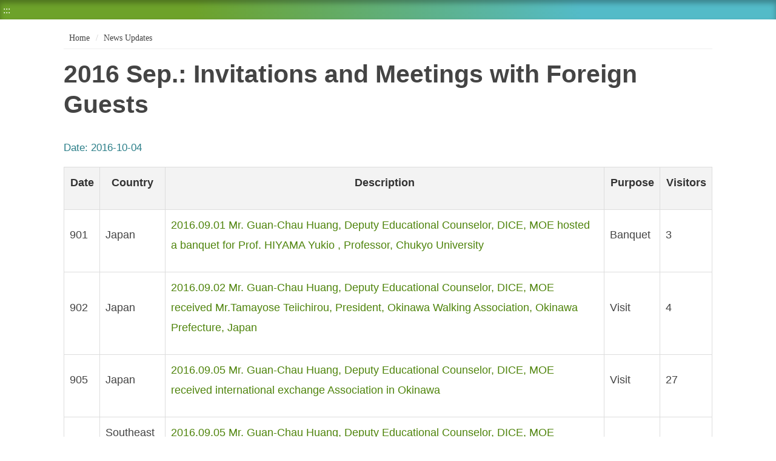

--- FILE ---
content_type: text/html; charset=utf-8
request_url: https://english.moe.gov.tw/fp-117-22748-22322-1.html
body_size: 2908
content:
<!DOCTYPE html><html lang="en" class="no-js" xmlns:msxsl="urn:schemas-microsoft-com:xslt" xmlns:user="urn:user-namespace-here">
  <head>
    <META http-equiv="Content-Type" content="text/html; charset=utf-8">
    <meta property="og:type" content="website">
    <meta property="og:title" content="2016 Sep.: Invitations and Meetings with Foreign Guests">
    <meta property="og:url" content="https://english.moe.gov.tw/cp-117-22748-22322-1.html
			">
    <meta property="og:site_name" content="2016 Sep.: Invitations and Meetings with Foreign Guests">
    <meta property="og:description" content="	<colgrou">
    <meta property="og:image" content="">
    <meta charset="utf-8">
    <meta http-equiv="X-UA-Compatible" content="IE=edge">
    <meta name="viewport" content="width=device-width, initial-scale=1"><!-- Global site tag (gtag.js) - Google Analytics -->
<script async src="https://www.googletagmanager.com/gtag/js?id=UA-1041102-1"></script>
<script>
  window.dataLayer = window.dataLayer || [];
  function gtag(){dataLayer.push(arguments);}
  gtag('js', new Date());

  gtag('config', 'UA-1041102-1');
</script><title>2016 Sep.: Invitations and Meetings with Foreign Guests
			-Ministry of Education Republic of China (Taiwan)</title><script src="Styles/Unit001/js/jquery-3.5.1.min.js"></script><link rel="stylesheet" href="Styles/Unit001/vendor/slick/slick.css">
    <link rel="stylesheet" href="Styles/Unit001/vendor/slick/slick-theme.css">
    <link rel="stylesheet" href="Styles/Unit001/vendor/animate.css">
    <link rel="stylesheet" href="Styles/Unit001/css/hyui.css">
    <link href="Styles/Unit001/images/favicon.png" rel="icon" type="image/x-icon"><script type="text/javascript">window.print();</script></head>
  <body>
    <noscript>Your browser does not support or has disabled JavaScript, please press Ctrl + (+) or Ctrl + (-) to increase or decrease the font size as required. And if you want to print, please press Ctrl + P. Your browser does not support script syntax. Please click on sitemap to view the website. <a title="Sitemap" href="sitemap-1.html">Sitemap</a></noscript><a class="goCenter" href="#center" tabindex="1">Press Enter to Center block</a><div class="wrapper">
      <div id="center" class="main innerpage"><a class="accesskey" href="#aC" id="aC" accesskey="C" title="Center block">:::</a><div class="container cp">
          <div class="breadcrumb">
            <ul>
              <li><a title="Home" href="mp-1.html">
						Home
					</a></li>
              <li><a title="News Updates" href="np-117-1.html">News Updates</a></li>
            </ul>
          </div>
          <h2 class="title">2016 Sep.: Invitations and Meetings with Foreign Guests</h2>
          <div class="date">Date: <time>2016-10-04</time></div><section class="cp"><table cellpadding="2" cellspacing="0">
	<colgroup>
		<col />
		<col />
		<col />
		<col />
		<col />
	</colgroup>
	<tbody>
		<tr>
			<th>
			<p>Date</p>
			</th>
			<th>
			<p>Country</p>
			</th>
			<th>
			<p>Description</p>
			</th>
			<th>
			<p>Purpose</p>
			</th>
			<th>
			<p>Visitors</p>
			</th>
		</tr>
		<tr>
			<td sdnum="1028;" sdval="901">
			<p>901</p>
			</td>
			<td>
			<p>Japan</p>
			</td>
			<td>
			<p><a href="public/Attachment/61049433071.JPG" target="_new" title="2016.09.01_MOE MOE Mr. Guan-Chau Huang, Deputy Educational Counselor, DICE, MOE hosted a banquet for Prof. HIYAMA Yukio , Professor, Chukyo University(JPGfile download;open new window)">2016.09.01 Mr. Guan-Chau Huang, Deputy Educational Counselor, DICE, MOE hosted a banquet for Prof. HIYAMA Yukio , Professor, Chukyo University</a></p>
			</td>
			<td>
			<p>Banquet</p>
			</td>
			<td>
			<p>3</p>
			</td>
		</tr>
		<tr>
			<td sdnum="1028;" sdval="902">
			<p>902</p>
			</td>
			<td>
			<p>Japan</p>
			</td>
			<td>
			<p><a href="public/Attachment/61049434071.JPG" target="_new" title="2016.09.02_MOE Mr. Guan-Chau Huang, Deputy Educational Counselor, DICE, MOE received Mr.Tamayose Teiichirou, President, Okinawa Walking Association, Okinawa Prefecture, Japan(JPGfile download;open new window)">2016.09.02 Mr. Guan-Chau Huang, Deputy Educational Counselor, DICE, MOE received Mr.Tamayose Teiichirou, President, Okinawa Walking Association, Okinawa Prefecture, Japan</a></p>
			</td>
			<td>
			<p>Visit</p>
			</td>
			<td sdnum="1028;" sdval="4">
			<p>4</p>
			</td>
		</tr>
		<tr>
			<td sdnum="1028;" sdval="905">
			<p>905</p>
			</td>
			<td>
			<p>Japan</p>
			</td>
			<td>
			<p><a href="public/Attachment/61049434971.JPG" target="_new" title="2016.09.05_MOE Mr. Guan-Chau Huang, Deputy Educational Counselor, DICE, MOE received international exchange Association in Okinawa(JPGfile download;open new window)">2016.09.05 Mr. Guan-Chau Huang, Deputy Educational Counselor, DICE, MOE received international exchange Association in Okinawa</a></p>
			</td>
			<td>
			<p>Visit</p>
			</td>
			<td sdnum="1028;" sdval="27">
			<p>27</p>
			</td>
		</tr>
		<tr>
			<td sdnum="1028;" sdval="908">
			<p>908</p>
			</td>
			<td>
			<p>Southeast Asian</p>
			</td>
			<td>
			<p><a href="public/Attachment/61049435971.JPG" target="_new" title="2016.09.05_MOE Mr. Guan-Chau Huang, Deputy Educational Counselor, DICE, MOE received Officials of Southeast Asian Countries Delegation(JPGfile download;open new window)">2016.09.05&nbsp;Mr. Guan-Chau Huang, Deputy Educational Counselor, DICE, MOE received Officials of Southeast Asian Countries Delegation</a></p>
			</td>
			<td>
			<p>Visit</p>
			</td>
			<td sdnum="1028;" sdval="28">
			<p>28</p>
			</td>
		</tr>
		<tr>
			<td sdnum="1028;" sdval="913">
			<p>913</p>
			</td>
			<td>
			<p>Guatemala</p>
			</td>
			<td>
			<p><a href="public/Attachment/6104944971.JPG" target="_new" title="2016.09.13_MOE Mr. Guan-Chau Huang, Deputy Educational Counselor, DICE, MOE received Dr. Carlos Alvarado, Rector, Universidad de San Carlos, Guatemala(JPGfile download;open new window)">2016.09.13 Mr. Guan-Chau Huang, Deputy Educational Counselor, DICE, MOE received Dr. Carlos Alvarado, Rector, Universidad de San Carlos, Guatemala</a></p>
			</td>
			<td>
			<p>Visit</p>
			</td>
			<td sdnum="1028;" sdval="2">
			<p>2</p>
			</td>
		</tr>
		<tr>
			<td sdnum="1028;" sdval="919">
			<p>919</p>
			</td>
			<td>
			<p>UK</p>
			</td>
			<td>
			<p><a href="public/Attachment/61049441871.JPG" target="_new" title="2016.09.19_MOE Dr. Liang-Gee Chen, Political Deputy, Minister, MOE received Mr. Damion Potter, Acting Representative and Director, International Trade, British Office in Taiwan, and Ms. Susana Galvan, Director Taiwan and Regional Director of Education North East Asia, British Council in Taiwan ducation.(JPGfile download;open new window)">2016.09.19 Dr. Liang-Gee Chen, Political Deputy, Minister, MOE received Mr. Damion Potter, Acting Representative and Director, International Trade, British Office in Taiwan, and Ms. Susana Galvan, Director Taiwan and Regional Director of Education North East Asia, British Council in Taiwan ducation.</a></p>
			</td>
			<td>
			<p>Visit</p>
			</td>
			<td>
			<p>3</p>
			</td>
		</tr>
		<tr>
			<td sdnum="1028;" sdval="921">
			<p>921</p>
			</td>
			<td>
			<p>India</p>
			</td>
			<td>
			<p><a href="public/Attachment/61049442671.JPG" target="_new" title="2016.09.21_MOE Dr. Julie Chiu, Educational Counselor, DICE, MOE received Delegation of Indian Journalists(JPGfile download;open new window)">2016.09.21 Dr. Julie Chiu, Educational Counselor, DICE, MOE received Delegation of Indian Journalists</a></p>
			</td>
			<td>
			<p>Visit</p>
			</td>
			<td sdnum="1028;" sdval="5">
			<p>5</p>
			</td>
		</tr>
		<tr>
			<td sdnum="1028;" sdval="923">
			<p>923</p>
			</td>
			<td>
			<p>Japan</p>
			</td>
			<td>
			<p><a href="public/Attachment/61049443571.JPG" target="_new" title="2016.09.23_MOE Mr. Guan-Chau Huang, Deputy Educational Counselor, DICE, MOE received Dr. Yasumura Hitoshi, Presidnet, Chukyo University(JPGfile download;open new window)">2016.09.23 Mr. Guan-Chau Huang, Deputy Educational Counselor, DICE, MOE received Dr. Yasumura Hitoshi, Presidnet, Chukyo University</a></p>
			</td>
			<td>
			<p>Visit</p>
			</td>
			<td sdnum="1028;" sdval="4">
			<p>4</p>
			</td>
		</tr>
		<tr>
			<td sdnum="1028;" sdval="926">
			<p>926</p>
			</td>
			<td>
			<p>World</p>
			</td>
			<td>
			<p><a href="public/Attachment/61049444471.JPG" target="_new" title="2016.09.26_MOE Dr. Julie Chiu, Educational Counselor, DICE, MOE received World Federation of Taiwan Alumni Associations(JPGfile download;open new window)">2016.09.26 Dr. Julie Chiu, Educational Counselor, DICE, MOE received World Federation of Taiwan Alumni Associations</a></p>
			</td>
			<td>
			<p>Visit</p>
			</td>
			<td sdnum="1028;" sdval="25">
			<p>25</p>
			</td>
		</tr>
		<tr>
			<td sdnum="1028;" sdval="929">
			<p>929</p>
			</td>
			<td>
			<p>German</p>
			</td>
			<td>
			<p><a href="public/Attachment/61049445471.jpg" target="_new" title="2016.09.29_MOE Dr. Liang-Gee Chen, Political Deputy, Minister, MOE received Prof. Dr. Christian Thomse, President, and Prof. Dr. Holger Kohl, Professor, Technical University of Berlin (jpgfile download;open new window)">2016.09.29 Dr. Liang-Gee Chen, Political Deputy, Minister, MOE received Prof. Dr. Christian Thomse, President, and Prof. Dr. Holger Kohl, Professor, Technical University of Berlin </a></p>
			</td>
			<td>
			<p>Visit</p>
			</td>
			<td>
			<p>2</p>
			</td>
		</tr>
	</tbody>
</table>

<p>&nbsp;</p>

<p><br />
&nbsp;</p></section></div>
      </div><a href="javascript:;" class="scrollToTop" title="Top">Top</a><script src="Styles/Unit001/vendor/jquery.easing.min.js"></script><script src="Styles/Unit001/vendor/slick/slick.min.js "></script><script src="Styles/Unit001/vendor/slick/slick-lightbox.js "></script><script src="Styles/Unit001/vendor/lazyload/lazyload.js"></script><script src="Styles/Unit001/vendor/picturefill/picturefill.min.js"></script><script src="Styles/Unit001/vendor/scrolltable/jquery.scroltable.min.js"></script><script src="Styles/Unit001/vendor/wow/wow.min.js"></script><script src="Styles/Unit001/js/hyui.js"></script><script src="Styles/Unit001/js/customize.js"></script><script>
		new WOW().init();
		</script></div>
  </body>
</html>

--- FILE ---
content_type: text/css
request_url: https://english.moe.gov.tw/Styles/Unit001/css/hyui.css
body_size: 23650
content:
@charset "UTF-8";
html {
  font-family: sans-serif;
  -ms-text-size-adjust: 100%;
  -webkit-text-size-adjust: 100%;
}

body {
  margin: 0;
}

article,
aside,
details,
figcaption,
figure,
footer,
header,
hgroup,
main,
menu,
nav,
section,
summary {
  display: block;
}

audio,
canvas,
progress,
video {
  display: inline-block;
  vertical-align: baseline;
}

audio:not([controls]) {
  display: none;
  height: 0;
}

[hidden],
template {
  display: none;
}

a {
  background-color: transparent;
}

a:active, a:hover {
  outline: 0;
}

abbr[title] {
  border-bottom: 1px dotted;
}

b,
strong {
  font-weight: bold;
}

dfn {
  font-style: italic;
}

h1 {
  font-size: 2em;
  margin: 0.67em 0;
}

mark {
  background: #ff0;
  color: #000;
}

small {
  font-size: 80%;
}

sub,
sup {
  font-size: 75%;
  line-height: 0;
  position: relative;
  vertical-align: baseline;
}

sup {
  top: -0.5em;
}

sub {
  bottom: -0.25em;
}

img {
  border: 0;
}

svg:not(:root) {
  overflow: hidden;
}

figure {
  margin: 1em 40px;
}

hr {
  box-sizing: content-box;
  height: 0;
}

pre {
  overflow: auto;
}

code,
kbd,
pre,
samp {
  font-family: monospace, monospace;
  font-size: 1em;
}

button,
input,
optgroup,
select,
textarea {
  color: inherit;
  font: inherit;
  margin: 0;
}

button {
  overflow: visible;
}

button,
select {
  text-transform: none;
}

button,
html input[type=button],
input[type=reset],
input[type=submit] {
  -webkit-appearance: button;
  cursor: pointer;
}

button[disabled],
html input[disabled] {
  cursor: default;
}

button::-moz-focus-inner,
input::-moz-focus-inner {
  border: 0;
  padding: 0;
}

input {
  line-height: normal;
}

input[type=checkbox],
input[type=radio] {
  box-sizing: border-box;
  padding: 0;
}

input[type=number]::-webkit-inner-spin-button,
input[type=number]::-webkit-outer-spin-button {
  height: auto;
}

input[type=search] {
  -webkit-appearance: textfield;
  box-sizing: content-box;
}

input[type=search]::-webkit-search-cancel-button,
input[type=search]::-webkit-search-decoration {
  -webkit-appearance: none;
}

fieldset {
  border: 1px solid #c0c0c0;
  margin: 0 2px;
  padding: 0.35em 0.625em 0.75em;
}

legend {
  border: 0;
  padding: 0;
}

textarea {
  overflow: auto;
}

optgroup {
  font-weight: bold;
}

table {
  border-collapse: collapse;
  border-spacing: 0;
}

td,
th {
  padding: 0;
}

.Syncing_slider, .slick-lightbox-slick-caption, .sitemap, .publish_info, .web_link, div.tag, .category, .thumbnail .btn_grp, .pagination, div.function, .fatfooter, .search.m_search .keywordHot, .header .navigation, .header, .tabSet, .divider, .divider-vertical {
  clear: both;
  zoom: 1;
}
.Syncing_slider:before, .slick-lightbox-slick-caption:before, .sitemap:before, .publish_info:before, .web_link:before, div.tag:before, .category:before, .thumbnail .btn_grp:before, .pagination:before, div.function:before, .fatfooter:before, .search.m_search .keywordHot:before, .header .navigation:before, .header:before, .tabSet:before, .divider:before, .divider-vertical:before, .Syncing_slider:after, .slick-lightbox-slick-caption:after, .sitemap:after, .publish_info:after, .web_link:after, div.tag:after, .category:after, .thumbnail .btn_grp:after, .pagination:after, div.function:after, .fatfooter:after, .search.m_search .keywordHot:after, .header .navigation:after, .header:after, .tabSet:after, .divider:after, .divider-vertical:after {
  content: "";
  display: table;
}
.Syncing_slider:after, .slick-lightbox-slick-caption:after, .sitemap:after, .publish_info:after, .web_link:after, div.tag:after, .category:after, .thumbnail .btn_grp:after, .pagination:after, div.function:after, .fatfooter:after, .search.m_search .keywordHot:after, .header .navigation:after, .header:after, .tabSet:after, .divider:after, .divider-vertical:after {
  clear: both;
}

/* @include transition(all,2s,ease-out); */
/*範例：*/
/* button{*/
/* 	@include opacity(0.8);*/
/* }*/
/*https://medium.com/@vilcins/usefull-sass-mixins-7a68c5491bda*/ /* Grid system*/
/*== Media queries breakpoints*/
/**/
/*## Define the breakpoints at which your layout will change, adapting to different screen sizes.*/
/* Extra small screen / phone*/
/*** Deprecated `$screen-xs` as of v3.0.1*/
/* $screen-xs:                  480px !default;*/
/*** Deprecated `$screen-xs-min` as of v3.2.0*/
/*** Deprecated `$screen-phone` as of v3.0.1*/
/* Small screen / tablet*/
/*** Deprecated `$screen-sm` as of v3.0.1*/
/* $screen-sm:                  768px !default;*/
/*** Deprecated `$screen-tablet` as of v3.0.1*/
/* Medium screen / desktop*/
/*** Deprecated `$screen-md` as of v3.0.1*/
/* $screen-md:                  992px !default;*/
/*** Deprecated `$screen-desktop` as of v3.0.1*/
/* Large screen / wide desktop*/
/*** Deprecated `$screen-lg` as of v3.0.1*/
/* $screen-lg:                  1400px !default;*/
/*** Deprecated `$screen-lg-desktop` as of v3.0.1*/
/* So media queries don't overlap when required, provide a maximum*/
/*== Grid system*/
/**/
/*## Define your custom responsive grid.*/
/*** Number of columns in the grid.*/
/* $grid-columns:              12 !default;*/
/*** Padding between columns. Gets divided in half for the left and right.*/
/* $grid-gutter-width:         30px !default;*/
/* Navbar collapse*/
/*** Point at which the navbar becomes uncollapsed.*/
/*** Point at which the navbar begins collapsing.*/
/*== Container sizes*/
/**/
/*## Define the maximum width of `.container` for different screen sizes.*/
/* Small screen / tablet*/
/*** For `$screen-sm-min` and up.*/
/* Medium screen / desktop*/
/*** For `$screen-md-min` and up.*/
/* Large screen / wide desktop*/
/*** For `$screen-lg-min` and up.*/
/* Centered container element*/
/* Creates a wrapper for a series of columns*/
/* Generate the extra small columns*/
/* Generate the small columns*/
/* Generate the medium columns*/
/* Generate the large columns*/
.row {
  margin-left: -15px;
  margin-right: -15px;
  clear: both;
  zoom: 1;
}
.row:before, .row:after {
  content: "";
  display: table;
}
.row:after {
  clear: both;
}
.row > div {
  box-sizing: border-box;
}

.container {
  position: relative;
  margin-right: auto;
  margin-left: auto;
  padding-left: 15px;
  padding-right: 15px;
  clear: both;
  zoom: 1;
}
.container:before, .container:after {
  content: "";
  display: table;
}
.container:after {
  clear: both;
}

.innerpage .breadcrumb ul li:before {
  content: " / ";
  display: inline-block;
  padding: 0px 4px;
  margin: 0px 5px 0px 5px;
  color: #CCC;
}

.cp {
  font-size: 1.0666666em;
  line-height: 1.65em;
}
@media screen and (max-width: 575px) {
  .cp {
    font-size: 1.2em;
  }
}
.cp h1 {
  font-size: 2em;
}
.cp h2 {
  font-size: 1.75em;
  margin-bottom: 1.25em;
}
.cp h3 {
  font-size: 1.5em;
}
.cp h4 {
  font-size: 1.25em;
  margin-top: 0;
  margin-bottom: 1em;
}
.cp h5 {
  font-size: 1.125em;
  margin-top: 0;
  margin-bottom: 1em;
}
.cp h6 {
  font-size: 1.125em;
  margin-top: 0;
  margin-bottom: 1em;
}
.cp p {
  font-size: 1em;
  line-height: 1.85em;
  margin-top: 0;
}
.cp ul,
.cp ol {
  font-size: 1em;
  margin-bottom: 1em;
}
.cp ul li,
.cp ol li {
  margin-bottom: 0.5em;
}
.cp dd,
.cp th,
.cp td figure {
  font-size: 1em;
}
.cp blockquote {
  background: #f1f1f1;
  font-style: normal;
  display: block;
  font-size: 1em;
  border-left: 5px solid #6da22a;
  padding: 2em;
  box-sizing: border-box;
  margin: 0 0em 2em;
}
.cp img {
  max-width: 100%;
}
@media screen and (max-width: 767px) {
  .cp img {
    max-width: 100%;
    width: auto;
    clear: both;
  }
}

body {
  font-size: 1em;
  font-weight: normal;
  color: #444;
  line-height: 1.45em;
  font-family: "Times New Roman", serif, "微軟正黑體";
  -webkit-text-size-adjust: none;
}

a {
  color: #4F840C;
  text-decoration: none;
}
a:hover, a:focus {
  color: #335508;
  cursor: pointer;
}

kbd {
  background: #FFF;
  border-radius: 0.2em;
  color: #555;
  font-weight: bold;
  display: inline-block;
  padding: 0.1em 0.6em;
  font-size: 0.938em;
  font-family: sans-serif;
  margin-right: 0.4em;
  margin-bottom: 0.1em;
  vertical-align: middle;
  border-top: 1px solid #BBB;
  border-bottom: 3px solid #BBB;
  border-left: 2px solid #BBB;
  border-right: 2px solid #BBB;
}
kbd ~ kbd {
  margin-left: 0.4em;
}
kbd kbd {
  border: none;
}

.demosection {
  padding: 0em 0 3em;
  text-align: center;
}
.demosection [class^=col] {
  border: 1px solid #21BAFF;
  background: #baeaff;
  min-height: 200px;
  color: #aaaaaa;
  text-align: center;
  line-height: 200px;
  font-size: 1.5em;
  font-weight: bold;
  box-sizing: border-box;
}
.demosection + .demosection {
  padding-top: 2em;
}
.demosection + .bg {
  background: #d0eaae;
}
.demosection.full .container {
  max-width: 100% !important;
}

.full .container {
  max-width: 100% !important;
}

.col-6-6 .col {
  float: left;
  width: 100%;
}
@media (min-width: 768px) {
  .col-6-6 .col {
    float: left;
    width: 50%;
  }
}
@media (min-width: 992px) {
  .col-6-6 .col {
    float: left;
    width: 50%;
  }
}
@media (min-width: 1400px) {
  .col-6-6 .col {
    float: left;
    width: 50%;
  }
}

.col-4-4-4 .col {
  float: left;
  width: 100%;
}
@media (min-width: 768px) {
  .col-4-4-4 .col {
    float: left;
    width: 33.3333333333%;
  }
}
@media (min-width: 992px) {
  .col-4-4-4 .col {
    float: left;
    width: 33.3333333333%;
  }
}
@media (min-width: 1400px) {
  .col-4-4-4 .col {
    float: left;
    width: 33.3333333333%;
  }
}

.col-3-3-3-3 .col {
  float: left;
  width: 100%;
}
@media (min-width: 768px) {
  .col-3-3-3-3 .col {
    float: left;
    width: 50%;
  }
}
@media (min-width: 992px) {
  .col-3-3-3-3 .col {
    float: left;
    width: 25%;
  }
}
@media (min-width: 1400px) {
  .col-3-3-3-3 .col {
    float: left;
    width: 25%;
  }
}

.col-8-4 .col {
  float: left;
  width: 100%;
}
@media (min-width: 768px) {
  .col-8-4 .col {
    float: left;
    width: 66.6666666667%;
  }
}
@media (min-width: 992px) {
  .col-8-4 .col {
    float: left;
    width: 66.6666666667%;
  }
}
@media (min-width: 1400px) {
  .col-8-4 .col {
    float: left;
    width: 66.6666666667%;
  }
}
.col-8-4 .col:nth-child(2n) {
  float: left;
  width: 100%;
}
@media (min-width: 768px) {
  .col-8-4 .col:nth-child(2n) {
    float: left;
    width: 33.3333333333%;
  }
}
@media (min-width: 992px) {
  .col-8-4 .col:nth-child(2n) {
    float: left;
    width: 33.3333333333%;
  }
}
@media (min-width: 1400px) {
  .col-8-4 .col:nth-child(2n) {
    float: left;
    width: 33.3333333333%;
  }
}

.col-4-8 .col {
  float: left;
  width: 100%;
}
@media (min-width: 768px) {
  .col-4-8 .col {
    float: left;
    width: 33.3333333333%;
  }
}
@media (min-width: 992px) {
  .col-4-8 .col {
    float: left;
    width: 33.3333333333%;
  }
}
@media (min-width: 1400px) {
  .col-4-8 .col {
    float: left;
    width: 33.3333333333%;
  }
}
.col-4-8 .col:nth-child(2n) {
  float: left;
  width: 100%;
}
@media (min-width: 768px) {
  .col-4-8 .col:nth-child(2n) {
    float: left;
    width: 66.6666666667%;
  }
}
@media (min-width: 992px) {
  .col-4-8 .col:nth-child(2n) {
    float: left;
    width: 66.6666666667%;
  }
}
@media (min-width: 1400px) {
  .col-4-8 .col:nth-child(2n) {
    float: left;
    width: 66.6666666667%;
  }
}

.col-2-2-2-2-2-2 .col {
  float: left;
  width: 50%;
}
@media (min-width: 768px) {
  .col-2-2-2-2-2-2 .col {
    float: left;
    width: 16.6666666667%;
  }
}
@media (min-width: 992px) {
  .col-2-2-2-2-2-2 .col {
    float: left;
    width: 16.6666666667%;
  }
}
@media (min-width: 1400px) {
  .col-2-2-2-2-2-2 .col {
    float: left;
    width: 16.6666666667%;
  }
}

.cssname .news {
  float: left;
  width: 100%;
}
@media (min-width: 768px) {
  .cssname .news {
    float: left;
    width: 66.6666666667%;
  }
}
@media (min-width: 992px) {
  .cssname .news {
    float: left;
    width: 66.6666666667%;
  }
}
@media (min-width: 1400px) {
  .cssname .news {
    float: left;
    width: 66.6666666667%;
  }
}
.cssname .video {
  float: left;
  width: 100%;
}
@media (min-width: 768px) {
  .cssname .video {
    float: left;
    width: 33.3333333333%;
  }
}
@media (min-width: 992px) {
  .cssname .video {
    float: left;
    width: 33.3333333333%;
  }
}
@media (min-width: 1400px) {
  .cssname .video {
    float: left;
    width: 33.3333333333%;
  }
}

.col-3-6-3 .col {
  float: left;
  width: 100%;
}
@media (min-width: 768px) {
  .col-3-6-3 .col {
    float: left;
    width: 25%;
  }
}
@media (min-width: 992px) {
  .col-3-6-3 .col {
    float: left;
    width: 25%;
  }
}
@media (min-width: 1400px) {
  .col-3-6-3 .col {
    float: left;
    width: 25%;
  }
}
.col-3-6-3 .col:nth-child(2) {
  float: left;
  width: 100%;
}
@media (min-width: 768px) {
  .col-3-6-3 .col:nth-child(2) {
    float: left;
    width: 50%;
  }
}
@media (min-width: 992px) {
  .col-3-6-3 .col:nth-child(2) {
    float: left;
    width: 50%;
  }
}
@media (min-width: 1400px) {
  .col-3-6-3 .col:nth-child(2) {
    float: left;
    width: 50%;
  }
}

.col-5 .col {
  float: left;
  width: 100%;
}
@media (min-width: 768px) {
  .col-5 .col {
    float: left;
    width: 16.6666666667%;
  }
}
@media (min-width: 992px) {
  .col-5 .col {
    float: left;
    width: 16.6666666667%;
  }
}
@media (min-width: 1400px) {
  .col-5 .col {
    float: left;
    width: 16.6666666667%;
  }
}
.col-5 .col:first-child {
  margin-left: 0%;
}
@media (min-width: 768px) {
  .col-5 .col:first-child {
    margin-left: 8.3333333333%;
  }
}
@media (min-width: 992px) {
  .col-5 .col:first-child {
    margin-left: 8.3333333333%;
  }
}
@media (min-width: 1400px) {
  .col-5 .col:first-child {
    margin-left: 8.3333333333%;
  }
}

.innerpage .breadcrumb {
  font-family: "Times New Roman", serif, "微軟正黑體";
  border-bottom: 1px solid #EEE;
  padding: 0.1em 0em 0.1em;
  font-size: 0.813em;
  margin: 0px auto 5px;
}
.innerpage .breadcrumb ul {
  margin: 0;
  padding: 0;
  list-style: none;
}
.innerpage .breadcrumb ul li {
  display: inline-block;
  margin: 0px 0.1em 0.1em 0px;
}
.innerpage .breadcrumb ul li:first-child:before {
  content: "";
  display: inline-block;
  color: #666;
  margin-left: 0;
  padding: 0;
}
.innerpage .breadcrumb a {
  color: #444;
  text-decoration: none;
}
.innerpage .breadcrumb a:hover, .innerpage .breadcrumb a:focus {
  color: #335508;
  cursor: pointer;
}

.divider, .divider-vertical {
  text-align: center;
  white-space: nowrap;
  -webkit-user-select: none;
  -moz-user-select: none;
  -o-user-select: none;
  user-select: none;
  font-size: 0.813em;
  color: grey;
  text-shadow: 0 1px 1px #fff;
  display: block;
}

.divider {
  display: table;
  line-height: 1;
  margin: 20px 0;
}
.divider:after, .divider:before {
  content: "";
  display: table-cell;
  position: relative;
  top: 50%;
  width: 50%;
  background-repeat: no-repeat;
  background-image: url("../images/basic/divider.jpg");
}
.divider:before {
  background-position: right 1em top 50%;
}
.divider:after {
  background-position: left 1em top 50%;
}

.divider-vertical {
  position: absolute;
  z-index: 2;
  top: 50%;
  left: 50%;
  width: auto;
  height: 50%;
  line-height: 0;
  transform: translateX(-50%);
}
.divider-vertical:after, .divider-vertical:before {
  content: "";
  position: absolute;
  left: 50%;
  z-index: 3;
  width: 0;
  height: calc(100% - 1.2rem);
  border-left: 1px solid #CFCFCF;
  border-right: 1px solid rgba(255, 255, 255, 0.05);
}
.divider-vertical:before {
  top: -100%;
}
.divider-vertical:after {
  bottom: 0;
}

.btn_grp {
  text-align: center;
  padding: 1em 0;
}

.upload_grp .upload_btn, input[type=reset], input[type=submit], button,
input[type=button], .btn-reset, .btn-submit, .btn-purple, .btn-red, .btn-orange, .btn-primary, .btn-yellow, .btn-blue, .btn-green, .btn {
  font-size: 1em;
  touch-action: manipulation;
  background-image: none;
  display: inline-block;
  text-align: center;
  vertical-align: middle;
  text-decoration: none;
  white-space: nowrap;
  line-height: normal;
  width: auto;
  padding: 0.65em 1em;
  min-width: 8em;
  margin: 0.5em;
}
.upload_grp .upload_btn i, input[type=reset] i, input[type=submit] i, button i,
input[type=button] i, .btn-reset i, .btn-submit i, .btn-purple i, .btn-red i, .btn-orange i, .btn-primary i, .btn-yellow i, .btn-blue i, .btn-green i, .btn i {
  margin-right: 0.3em;
  margin-left: 0.3em;
}

.btn {
  box-sizing: border-box;
  background-color: #f5f5f5;
  border: 0;
  color: #444;
  border-radius: 2px;
  background-clip: padding-box;
  text-shadow: none;
}
.btn:hover, .btn:focus {
  background-color: gainsboro;
  cursor: pointer;
  color: #FFF;
  outline: none;
}
.btn.active {
  background: white;
  cursor: pointer;
}
.btn:hover, .btn:focus {
  color: #444;
  outline: none;
}

.btn-green {
  background-color: #5CB85C;
  border: 0;
  color: #FFF;
  border-radius: 2px;
  background-clip: padding-box;
}
.btn-green:hover, .btn-green:focus {
  background-color: #449d44;
  cursor: pointer;
  color: #FFF;
  outline: none;
}
.btn-green.active {
  background: #6ec06e;
  cursor: pointer;
}

.btn-blue {
  background-color: #21BAFF;
  border: 0;
  color: #FFF;
  border-radius: 2px;
  background-clip: padding-box;
}
.btn-blue:hover, .btn-blue:focus {
  background-color: #00a3ed;
  cursor: pointer;
  color: #FFF;
  outline: none;
}
.btn-blue.active {
  background: #3bc2ff;
  cursor: pointer;
}

.btn-yellow {
  background-color: #fcc82a;
  border: 0;
  color: #FFF;
  border-radius: 2px;
  background-clip: padding-box;
}
.btn-yellow:hover, .btn-yellow:focus {
  background-color: #f0b603;
  cursor: pointer;
  color: #FFF;
  outline: none;
}
.btn-yellow.active {
  background: #fdcf43;
  cursor: pointer;
}

.btn-orange, .btn-primary {
  background-color: #f99441;
  border: 0;
  color: #FFF;
  border-radius: 2px;
  background-clip: padding-box;
}
.btn-orange:hover, .btn-primary:hover, .btn-orange:focus, .btn-primary:focus {
  background-color: #f77810;
  cursor: pointer;
  color: #FFF;
  outline: none;
}
.btn-orange.active, .active.btn-primary {
  background: #f9a25a;
  cursor: pointer;
}

.btn-red {
  background-color: #FF3E4D;
  border: 0;
  color: #FFF;
  border-radius: 2px;
  background-clip: padding-box;
}
.btn-red:hover, .btn-red:focus {
  background-color: #ff0b1e;
  cursor: pointer;
  color: #FFF;
  outline: none;
}
.btn-red.active {
  background: #ff5865;
  cursor: pointer;
}

.btn-purple {
  background-color: #b46dcc;
  border: 0;
  color: #FFF;
  border-radius: 2px;
  background-clip: padding-box;
}
.btn-purple:hover, .btn-purple:focus {
  background-color: #a047be;
  cursor: pointer;
  color: #FFF;
  outline: none;
}
.btn-purple.active {
  background: #bd80d2;
  cursor: pointer;
}

.btn-submit {
  background-color: #7bb62f;
  border: 0;
  color: #FFF;
  border-radius: 2px;
  background-clip: padding-box;
}
.btn-submit:hover, .btn-submit:focus {
  background-color: #5f8e25;
  cursor: pointer;
  color: #FFF;
  outline: none;
}
.btn-submit.active {
  background: #88cb35;
  cursor: pointer;
}

.btn-reset {
  color: #6a6a6a;
}

.btn-xl {
  font-size: 1.5em;
}

.btn-lg {
  font-size: 1.25em;
}

.btn-sm {
  font-size: 0.938em;
}

.btn-xs {
  font-size: 0.75em;
}

hr {
  border: none;
  border-top: 1px solid #CFCFCF;
  margin: 1em 0px;
  display: block;
  clear: both;
}

img.img_rounded {
  border-radius: 10px;
  background-clip: padding-box;
}
img.img_circle {
  border-radius: 50%;
  background-clip: padding-box;
}

/*for IE */
.imgOuter {
  position: relative;
}

.img-container {
  width: 100%;
  position: relative;
  overflow: hidden;
  background: #F1F1F1;
}
.img-container:before {
  display: inline-block;
  content: "";
  padding-top: 75%;
}
.img-container img {
  display: block;
  position: absolute;
  top: 0;
  bottom: 0;
  right: 0;
  left: 0;
  width: 100%;
  height: 100%;
  margin: auto;
}
.img-container a {
  height: 100%;
  width: 100%;
  position: absolute;
  top: 0;
  left: 0;
}
.img-container a .caption {
  position: absolute;
  width: 100%;
  height: 3em;
  line-height: 3em;
  background: rgba(0, 0, 0, 0.45);
  padding: 0 1em;
  font-size: 1.25em;
  color: #FFF;
  margin: 0;
  bottom: 0;
  z-index: 2;
  text-align: center;
  overflow: hidden;
  white-space: nowrap;
  text-overflow: ellipsis;
  box-sizing: border-box;
}
@media screen and (max-width: 767px) {
  .img-container a .caption {
    width: 100%;
    height: 2em;
    line-height: 2em;
    left: 0;
    padding: 0 1em;
  }
}
.img-container a:focus:before {
  content: "";
  position: absolute;
  z-index: 2;
  width: 100%;
  height: 100%;
  top: 0;
  left: 0;
  bottom: 0;
  right: 0;
  box-shadow: 0 0px 0px 2px #335508 inset;
}
.img-container img {
  position: absolute;
  width: 100% !important;
  height: 100% !important;
  top: 0;
  left: 0;
  right: 0;
  bottom: 0;
}
.img-container iframe {
  position: absolute;
  width: 100% !important;
  height: 100% !important;
  top: 0;
  left: 0;
  right: 0;
  bottom: 0;
}

.ie-object-contain, .ie-object-fill, .ie-object-cover, .ie-object-none {
  position: relative;
  background-position: center center;
  background-repeat: no-repeat;
}
.ie-object-contain img, .ie-object-fill img, .ie-object-cover img, .ie-object-none img {
  opacity: 0;
  width: 0px;
  height: 0px;
}

.ie-object-none {
  background-size: auto;
}

.ie-object-cover {
  background-size: cover;
}

.ie-object-fill {
  background-size: 100% 100%;
}

.ie-object-contain {
  background-size: contain;
}

.fill {
  -o-object-fit: fill;
     object-fit: fill;
}

.contain {
  -o-object-fit: contain;
     object-fit: contain;
}

.cover {
  -o-object-fit: cover;
     object-fit: cover;
}

.none {
  -o-object-fit: none;
     object-fit: none;
}

.scale-down {
  -o-object-fit: scale-down;
     object-fit: scale-down;
}

[tooltip] {
  position: relative;
}

[tooltip]:before,
[tooltip]:after {
  text-transform: none;
  -webkit-user-select: none;
     -moz-user-select: none;
          user-select: none;
  pointer-events: none;
  position: absolute;
  display: none;
  opacity: 0;
}

[tooltip]:before {
  content: "";
  border: 5px solid transparent;
  z-index: 1001;
}

[tooltip]:after {
  content: attr(tooltip);
  text-align: left;
  min-width: 150px;
  line-height: 1.5em;
  max-width: 300px;
  font-size: 0.813em;
  max-height: 5.182875em;
  overflow: hidden;
  padding: 0.5em;
  border-radius: 4px;
  box-shadow: 0 1em 2em -0.5em rgba(0, 0, 0, 0.35);
  background: #333;
  color: #fff;
  z-index: 1000;
  box-sizing: border-box;
}

[tooltip]:hover:before,
[tooltip]:hover:after {
  display: block;
}

[tooltip=""]:before,
[tooltip=""]:after {
  display: none !important;
}

[tooltip]:not([flow]):before,
[tooltip][flow^=up]:before {
  bottom: 100%;
  border-bottom-width: 0;
  border-top-color: #333;
}

[tooltip]:not([flow]):after,
[tooltip][flow^=up]:after {
  bottom: calc(100% + 5px);
}

[tooltip]:not([flow]):before,
[tooltip]:not([flow]):after,
[tooltip][flow^=up]:before,
[tooltip][flow^=up]:after {
  left: 50%;
  transform: translate(-50%, -0.5em);
}

[tooltip][flow^=down]:before {
  top: 100%;
  border-top-width: 0;
  border-bottom-color: #333;
}

[tooltip][flow^=down]:after {
  top: calc(100% + 5px);
}

[tooltip][flow^=down]:before,
[tooltip][flow^=down]:after {
  left: 50%;
  transform: translate(-50%, 0.5em);
}

[tooltip][flow^=left]:before {
  top: 50%;
  border-right-width: 0;
  border-left-color: #333;
  left: calc(0em - 5px);
  transform: translate(-0.5em, -50%);
}

[tooltip][flow^=left]:after {
  top: 50%;
  right: calc(100% + 5px);
  transform: translate(-0.5em, -50%);
}

[tooltip][flow^=right]:before {
  top: 50%;
  border-left-width: 0;
  border-right-color: #333;
  right: calc(0em - 5px);
  transform: translate(0.5em, -50%);
}

[tooltip][flow^=right]:after {
  top: 50%;
  left: calc(100% + 5px);
  transform: translate(0.5em, -50%);
}

@keyframes tooltips-vert {
  to {
    opacity: 0.9;
    transform: translate(-50%, 0);
  }
}
@keyframes tooltips-horz {
  to {
    opacity: 0.9;
    transform: translate(0, -50%);
  }
}
/* FX All The Things */
[tooltip]:not([flow]):hover:before,
[tooltip]:not([flow]):hover:after,
[tooltip][flow^=up]:hover:before,
[tooltip][flow^=up]:hover:after,
[tooltip][flow^=down]:hover:before,
[tooltip][flow^=down]:hover:after {
  animation: tooltips-vert 300ms ease-out forwards;
}

[tooltip][flow^=left]:hover:before,
[tooltip][flow^=left]:hover:after,
[tooltip][flow^=right]:hover:before,
[tooltip][flow^=right]:hover:after {
  animation: tooltips-horz 300ms ease-out forwards;
}

.tabSet {
  max-width: 100%;
  margin: 1em auto;
  overflow: hidden;
}
@media screen and (max-width: 767px) {
  .tabSet {
    width: auto;
    height: auto !important;
  }
}

.tabs {
  position: relative;
}
.tabs > .tabItem {
  float: left;
  margin: 0;
  padding: 0;
  font-size: 1em;
  line-height: 1;
}
.tabs > .tabItem.active > a {
  background-color: #6da22a;
  color: #FFF;
}
@media screen and (max-width: 767px) {
  .tabs > .tabItem {
    float: none;
  }
  .tabs > .tabItem > a {
    width: 100% !important;
    border-bottom: 1px solid #888;
  }
  .tabs > .tabItem.active > a {
    border-color: #bbb;
  }
}
.tabs > .tabItem > a {
  display: block;
  padding: 16px 0 14px;
  text-align: center;
  background-color: #aaa;
  color: #fff;
  font-weight: bold;
  text-decoration: none;
  overflow: hidden;
  white-space: nowrap;
  text-overflow: ellipsis;
  box-sizing: border-box;
}
.tabs > .tabItem > a:hover {
  background: #6da22a;
}

.example-2 .tabItem > a:hover {
  background: #53bbc8;
}
.example-2 .tabItem.active > a {
  background: #53bbc8;
}

.active + .tabContent {
  display: block;
}

.tabContent {
  position: absolute;
  top: auto;
  left: 0;
  right: 0;
  clear: both;
  padding: 30px 20px;
  display: none;
}
@media screen and (max-width: 767px) {
  .tabContent {
    position: static;
  }
}
.tabContent ul {
  margin: 0;
  padding: 0;
  list-style: none;
}
.tabContent li {
  margin: 0 0 1.3em 0;
  padding: 0;
  line-height: 1.6;
  border-bottom: 1px #CCC dashed;
}
@media screen and (max-width: 767px) {
  .tabContent li {
    overflow: hidden;
    white-space: nowrap;
    text-overflow: ellipsis;
  }
}
.tabContent li a {
  color: #444;
  text-decoration: none;
}
.tabContent li a:hover, .tabContent li a:focus {
  color: #335508;
  cursor: pointer;
}
.tabContent li time {
  display: inline-block;
  margin: 0 0 0 1em;
  font-size: 0.813em;
  color: #666;
}

table {
  width: 100%;
  border-collapse: collapse;
}
@media screen and (max-width: 575px) {
  table {
    width: 100%;
  }
}
table th,
table td {
  padding: 0.5em;
  text-align: left;
}
table td {
  border: #ddd 1px solid;
  word-wrap: break-word;
}
table td a {
  word-wrap: break-word;
}
table th {
  background-color: #F3F3F3;
  color: #333;
  border: #DDD 1px solid;
  text-align: center;
  white-space: nowrap;
}
table.table_hover tr:hover {
  background: #F3F3F3;
}
table.table_sprite tr:nth-child(even) {
  background: #F5F5F5;
}

@media screen and (max-width: 575px) {
  .table_list {
    background-color: transparent !important;
  }
  .table_list thead,
  .table_list tbody,
  .table_list th,
  .table_list td,
  .table_list tr {
    display: block;
  }
  .table_list thead tr {
    position: absolute;
    top: -9999px;
    left: -9999px;
  }
  .table_list tr {
    border: 1px solid #ccc;
    margin-bottom: 10px;
  }
  .table_list td {
    border: none !important;
    border-bottom: 1px solid #eee !important;
    position: relative;
    padding-left: 35% !important;
    white-space: normal;
    text-align: left;
  }
  .table_list td:before {
    content: attr(data-title);
    position: absolute;
    top: 0.5em;
    left: 0.5em;
    width: 30%;
    padding-right: 10px;
    white-space: nowrap;
    text-align: left;
    font-weight: bold;
    color: #000;
  }
}

.fix_th_table {
  margin: 1em 0;
}
@media screen and (max-width: 767px) {
  .fix_th_table {
    position: relative;
    width: 100%;
    overflow: hidden !important;
  }
}
@media screen and (max-width: 767px) {
  .fix_th_table table {
    display: block;
    width: 100%;
    overflow-x: scroll;
    padding-bottom: 1em;
  }
}
.fix_th_table th,
.fix_th_table td {
  width: 10em;
  padding: 0.8em 0;
  text-align: center;
  line-height: 1.2;
}
@media screen and (max-width: 767px) {
  .fix_th_table th,
  .fix_th_table td {
    display: inline-block;
    margin-right: -6px;
    margin-left: 0;
    margin-top: -1px;
  }
}
.fix_th_table th:first-child {
  width: 8em;
  white-space: normal;
}
@media screen and (max-width: 767px) {
  .fix_th_table th:first-child {
    position: absolute !important;
    left: 0;
    top: auto;
  }
}
@media screen and (max-width: 767px) {
  .fix_th_table tr {
    display: block;
    clear: both;
    white-space: nowrap;
    width: auto;
    padding-left: 8em;
  }
  .fix_th_table tr:first-child {
    border-top: #ddd 1px solid;
  }
}

@media screen and (max-width: 767px) {
  .table_wrapper {
    width: 100%;
    display: block;
    clear: both;
    zoom: 1;
    overflow: hidden;
    overflow-x: auto;
    padding-bottom: 1em;
    -webkit-overflow-scrolling: touch;
    -webkit-transform: translate3d(0, 0, 0);
  }
  .table_wrapper:before, .table_wrapper:after {
    content: "";
    display: table;
  }
  .table_wrapper:after {
    clear: both;
  }
  .table_wrapper table {
    width: 100%;
    min-width: 600px;
  }
}

.scroltable {
  min-width: 600px !important;
}

.scroltable-wrapper {
  position: relative;
  -webkit-overflow-scrolling: touch;
  -webkit-transform: translate3d(0, 0, 0);
  overflow-y: hidden;
}

.scroltable-container {
  overflow: auto;
}

.scroltable-nav {
  display: none;
  position: absolute;
  width: 60px;
  height: 100%;
  cursor: pointer;
  z-index: 9;
}

.scroltable-nav.scroltable-nav-left {
  left: 0;
  background: rgb(255, 255, 255);
  background: linear-gradient(to right, rgb(255, 255, 255), rgba(255, 255, 255, 0));
}
.scroltable-nav.scroltable-nav-left .tablearrow_left {
  position: fixed;
  left: 0em;
  top: 0em;
  display: none;
  z-index: 9;
}
@media screen and (max-width: 767px) {
  .scroltable-nav.scroltable-nav-left .tablearrow_left {
    display: block;
  }
}
.scroltable-nav.scroltable-nav-left .tablearrow_left:before {
  position: absolute;
  top: 0em;
  left: -0.2em;
  width: 30px;
  height: 30px;
  background: url(../vendor/scrolltable/images/arrow-left.png) no-repeat 10px center;
  content: "";
  z-index: 2;
}

.scroltable-nav.scroltable-nav-right {
  right: 0;
  background: rgba(255, 255, 255, 0);
  background: linear-gradient(to right, rgba(255, 255, 255, 0), rgb(255, 255, 255));
}
.scroltable-nav.scroltable-nav-right .tablearrow_right {
  position: fixed;
  top: 0em;
  right: 0em;
  display: none;
  z-index: 9;
}
@media screen and (max-width: 767px) {
  .scroltable-nav.scroltable-nav-right .tablearrow_right {
    display: block;
  }
}
.scroltable-nav.scroltable-nav-right .tablearrow_right:before {
  position: absolute;
  top: 0em;
  right: -0.2em;
  width: 30px;
  height: 30px;
  background: url(../vendor/scrolltable/images/arrow-right.png) no-repeat right 10px center;
  content: "";
  z-index: 2;
}

@keyframes arrow_left {
  from {
    left: -0.2em;
  }
  to {
    left: 0.3em;
  }
}
@keyframes arrow_right {
  from {
    right: -0.2em;
  }
  to {
    right: 0.3em;
  }
}
select::-ms-expand {
  display: none;
}

.form_grid {
  font-size: 0.938em;
  margin: 0.5em;
  border-top: 1px solid #DDD;
}
.form_grid .form_grp {
  border-bottom: 1px dashed #DDD;
  overflow: hidden;
  padding: 0.2em 0;
}
.form_grid .form_grp.agree {
  border-bottom: none;
}
.form_grid .form_grp.agree label {
  float: left;
  width: auto;
  margin: 0 0.5em 0.5em 0;
}
.form_grid .form_title {
  float: left;
  width: 150px;
  position: relative;
  min-height: 1px;
  padding-left: 15px;
  padding-right: 15px;
  box-sizing: border-box;
  padding-top: 5px;
}
@media screen and (max-width: 767px) {
  .form_grid .form_title {
    width: 100%;
  }
}
.form_grid .form_content {
  float: left;
  padding-top: 3px;
  width: calc(100% - 150px);
  position: relative;
  min-height: 1px;
  padding-left: 15px;
  padding-right: 15px;
  box-sizing: border-box;
  overflow: hidden;
}
@media screen and (max-width: 767px) {
  .form_grid .form_content {
    width: 100%;
  }
}
.form_grid .form_content .form_grp {
  min-height: 2.5em;
}
.form_grid .form_content .form_grp .form_content {
  float: none;
  display: block;
  position: relative;
  min-height: 1px;
  padding-left: 15px;
  padding-right: 15px;
  box-sizing: border-box;
}
.form_grid .form_content .form_grp .form_content.form_inline input[type=text], .form_grid .form_content .form_grp .form_content.form_inline select {
  width: auto;
  min-width: 100px;
  display: inline-block;
}
@media screen and (max-width: 575px) {
  .form_grid .form_content .form_grp .form_content.form_inline input[type=text], .form_grid .form_content .form_grp .form_content.form_inline select {
    width: 100%;
    display: block;
  }
}
.form_grid .form_content .form_grp:last-child {
  border-bottom: none;
  margin-bottom: 0;
}
.form_grid .form_content .tel input[type=text]:first-child {
  background: url(../images/icon/icon_add.svg) no-repeat 0.5em center;
  background-size: 12px;
  padding-left: 1.5em;
}
.form_grid .form_content .tel input[type=text]:first-child, .form_grid .form_content .tel select:first-child {
  width: 100px !important;
}
.form_grid .form_content .tel input[type=text]:first-child ~ input, .form_grid .form_content .tel select:first-child ~ input {
  width: calc(100% - 200px);
}
@media screen and (max-width: 575px) {
  .form_grid .form_content .tel input[type=text]:first-child ~ input, .form_grid .form_content .tel select:first-child ~ input {
    width: 100% !important;
    display: block !important;
  }
}
.form_grid .form_content .birthday select {
  display: inline-block;
  margin-right: 0.5em;
  -moz-text-align-last: center;
       text-align-last: center;
}
@media screen and (max-width: 575px) {
  .form_grid .form_content .birthday select {
    width: 88% !important;
    min-width: 88% !important;
    display: inline-block !important;
    -moz-text-align-last: left;
         text-align-last: left;
  }
}
.form_grid .form_content .birthday select option {
  text-align: center;
}
.form_grid .form_content .birthday select ~ select {
  margin-left: 0.2em;
}
@media screen and (max-width: 575px) {
  .form_grid .form_content .birthday select ~ select {
    margin-left: 0;
  }
}
.form_grid .form_content .address select {
  min-width: 100px;
}
.form_grid .form_content .address select option {
  text-align: center;
}
@media screen and (max-width: 575px) {
  .form_grid .form_content .address select {
    width: 100px;
    display: inline-block !important;
  }
}
.form_grid .form_content .address input[type=text] {
  width: calc(100% - 211px) !important;
}
@media screen and (max-width: 767px) {
  .form_grid .form_content .address input[type=text] {
    display: block !important;
    width: 100% !important;
  }
}
.form_grid .form_content .datepick {
  padding-right: 0.5em;
  position: relative;
  display: inline-block;
}
@media screen and (max-width: 575px) {
  .form_grid .form_content .datepick {
    width: 100%;
    display: block;
  }
}
.form_grid .form_content .datepick + .datepick {
  margin-left: 0.3em;
  margin-right: 0;
  padding-right: 0;
}
.form_grid .form_content .datepick + .datepick:before {
  content: "~";
  font-size: 1.5em;
  display: inline-block;
  position: absolute;
  left: -0.65em;
  top: 0.3em;
  color: #777;
}
@media screen and (max-width: 575px) {
  .form_grid .form_content .datepick + .datepick {
    margin-left: 0em;
  }
  .form_grid .form_content .datepick + .datepick:before {
    display: none;
  }
}
.form_grid .form_content .datepick + .datepick i {
  right: 0.5em;
}
.form_grid .form_content .datepick i {
  position: absolute;
  padding: 0.37em 0.1em !important;
  right: 1em;
  top: 0.2em;
  min-width: 1em;
  background: none;
  border: none;
  width: auto;
  pointer-events: none;
}
.form_grid .form_content .datepick i:hover, .form_grid .form_content .datepick i:focus {
  box-shadow: none;
  border: none !important;
}
.form_grid .form_content .datepick > input[type=text] {
  width: 10em;
  padding-right: 2em;
}
@media screen and (max-width: 575px) {
  .form_grid .form_content .datepick > input[type=text] {
    width: 100%;
  }
}

form .form_grp,
form .check_grp,
form .radio_grp,
form .btn_grp,
form .upload_grp {
  margin-bottom: 0.2em;
}
form .check_grp label,
form .radio_grp label {
  display: block;
}
form .check_grp.form_inline label,
form .radio_grp.form_inline label {
  display: inline-block;
  margin: 0.2em 0.5em 0 0;
}
form .form_grp.form_inline label,
form .upload_grp.form_inline label {
  display: inline-block;
  margin-right: 0.5em;
}
form .form_grp.form_inline input,
form .form_grp.form_inline textarea,
form .form_grp.form_inline select,
form .upload_grp.form_inline input,
form .upload_grp.form_inline textarea,
form .upload_grp.form_inline select {
  width: auto;
}
form.form_inline label {
  display: inline-block;
  vertical-align: middle;
  margin-right: 0.5em;
}
form.form_inline label ~ input, form.form_inline label ~ textarea {
  display: inline-block;
  width: auto;
  vertical-align: middle;
}
form.form_inline input[type=text],
form.form_inline input[type=password],
form.form_inline select,
form.form_inline textarea {
  width: auto;
  display: inline-block;
}
form.form_inline .form_grp,
form.form_inline .check_grp,
form.form_inline .radio_grp,
form.form_inline .btn_grp,
form.form_inline .upload_grp {
  display: inline-block;
  margin-right: 0.5em;
}
form.form_inline .btn_grp .btn,
form.form_inline .btn_grp input[type=submit],
form.form_inline .btn_grp input[type=reset],
form.form_inline .btn_grp input[type=button],
form.form_inline .btn_grp input[type=search] {
  margin-top: -3px;
  padding: 0.45em 1em;
}
form.form_inline select,
form.form_inline textarea {
  width: auto;
}

label,
legend {
  display: inline-block;
  margin: 0 0 0.5em 0;
}
@media screen and (max-width: 575px) {
  label,
  legend {
    display: block;
  }
}
label.inline input,
label.inline select,
label.inline textarea,
legend.inline input,
legend.inline select,
legend.inline textarea {
  width: auto;
}

fieldset {
  border: none;
  padding: 0;
  margin: 0;
}

input,
textarea,
select,
button {
  color: #444;
  font-size: 1em;
  border: 1px solid #CCC;
  padding: 0.5em;
  background: #fff;
  vertical-align: middle;
  margin-bottom: 0.3em;
  box-sizing: border-box;
  border-radius: 2px;
  background-clip: padding-box;
  transition: border 0.2s ease-out;
  transition: box-shadow 0.2s ease-out;
}

input,
select,
textarea {
  width: 100%;
  -webkit-appearance: none;
  -moz-appearance: none;
  appearance: none;
}

input[type=text]::-webkit-input-placeholder,
input[type=password]::-webkit-input-placeholder,
input[type=file]::-webkit-input-placeholder,
input[type=tel]::-webkit-input-placeholder {
  /* Chrome/Opera/Safari */
  color: #999999;
}
input[type=text]::-moz-placeholder,
input[type=password]::-moz-placeholder,
input[type=file]::-moz-placeholder,
input[type=tel]::-moz-placeholder {
  /* Firefox 19+ */
  color: #999999;
}
input[type=text]:-ms-input-placeholder,
input[type=password]:-ms-input-placeholder,
input[type=file]:-ms-input-placeholder,
input[type=tel]:-ms-input-placeholder {
  /* IE 10+ */
  color: #999999;
}
input[type=text]:-moz-placeholder,
input[type=password]:-moz-placeholder,
input[type=file]:-moz-placeholder,
input[type=tel]:-moz-placeholder {
  /* Firefox 18- */
  color: #999999;
}

button,
input[type=button] {
  background-color: #527a20;
  border: 0;
  color: #FFF;
  border-radius: 2px;
  background-clip: padding-box;
}
button:hover, button:focus,
input[type=button]:hover,
input[type=button]:focus {
  background-color: #375115;
  cursor: pointer;
  color: #FFF;
  outline: none;
}
button.active,
input[type=button].active {
  background: #5f8e25;
  cursor: pointer;
}

input[type=submit] {
  background-color: #527a20;
  border: 0;
  color: #FFF;
  border-radius: 2px;
  background-clip: padding-box;
}
input[type=submit]:hover, input[type=submit]:focus {
  background-color: #375115;
  cursor: pointer;
  color: #FFF;
  outline: none;
}
input[type=submit].active {
  background: #5f8e25;
  cursor: pointer;
}

textarea {
  color: #444;
  font-size: 1em;
  border: 1px solid #CCC;
  padding: 0.5em;
  background: #fff;
  vertical-align: middle;
  margin-bottom: 0.3em;
  box-sizing: border-box;
  border-radius: 2px;
  background-clip: padding-box;
  transition: border 0.2s ease-out;
  transition: box-shadow 0.2s ease-out;
  height: 5em;
  overflow-y: scroll;
}
@media screen and (max-width: 575px) {
  textarea {
    width: 100%;
  }
}

input[type=text]:focus,
input[type=reset]:focus,
input[type=file]:focus,
input[type=tel]:focus,
input[type=password]:focus,
textarea:focus,
select:focus {
  border: 1px solid #88cb35;
  box-shadow: 0px 0px 0px 2px #88cb35;
  outline: none;
}

select {
  line-height: 2.4em;
  height: 2.4em;
  padding: 0 24px 0 0.5em;
  border: 1px solid #CCC;
  background: #fff url(../images/icon/icon_select_arrow.png) no-repeat right center;
  background-size: 16px;
}
select option {
  outline: none;
  border: none;
}
select:-moz-focusring {
  color: transparent;
  text-shadow: 0 0 0 #000;
}

input[type=reset] {
  background-color: #999999;
  border: 0;
  color: #FFF;
  border-radius: 2px;
  background-clip: padding-box;
  text-shadow: none;
}
input[type=reset]:hover, input[type=reset]:focus {
  background-color: gray;
  cursor: pointer;
  color: #FFF;
  outline: none;
}
input[type=reset].active {
  background: #a6a6a6;
  cursor: pointer;
}

input[type=checkbox],
input[type=radio] {
  font-size: 1em;
  margin: -4px 0.2em 0 0;
  width: 1em;
  height: 1em;
  background-color: #f7f6ee;
  border: 2px solid #CCC;
}

input[type=radio] {
  border-radius: 50%;
}

input[type=checkbox]:checked, input[type=checkbox]:focus,
input[type=radio]:checked, input[type=radio]:focus {
  border-color: #527a20;
  background-color: #527a20;
  outline: none;
}

input[type=checkbox]:checked {
  background-image: url(../images/basic/icon_checked.svg);
  background-repeat: no-repeat;
  background-position: center center;
  background-size: 98%;
  box-shadow: #527a20 0 0 0 1px;
  border-radius: 2px;
  background-clip: padding-box;
}

input[type=radio]:checked {
  box-shadow: #fff 0 0 0 3px inset, #527a20 0 0 0 1px;
}

input[readonly],
input[disable] {
  background: #f2f2f2;
  color: #b3b3b3;
  border-color: #b3b3b3;
}
input[readonly] ~ label,
input[disable] ~ label {
  color: #b3b3b3;
}
input[readonly]:hover, input[readonly]:focus,
input[disable]:hover,
input[disable]:focus {
  border-color: #b3b3b3;
  box-shadow: none;
}

.upload_grp {
  position: relative;
}
.upload_grp input[readonly],
.upload_grp input[disable] {
  background: transparent;
  color: #666;
}
.upload_grp .upload_btn {
  position: absolute;
  overflow: hidden;
  top: 1px;
  right: 3px;
  background-color: #527a20;
  border: 0;
  color: #FFF;
  border-radius: 2px;
  background-clip: padding-box;
  padding: 0.2em 1em !important;
  border-radius: 4px;
  background-clip: padding-box;
}
.upload_grp .upload_btn:hover, .upload_grp .upload_btn:focus {
  background-color: #375115;
  cursor: pointer;
  color: #FFF;
  outline: none;
}
.upload_grp .upload_btn.active {
  background: #5f8e25;
  cursor: pointer;
}
.upload_grp .upload_btn:hover, .upload_grp .upload_btn:focus {
  cursor: pointer !important;
}

input[type=file] {
  position: absolute;
  top: 0;
  right: 0;
  margin: 0;
  padding: 0;
  font-size: 1.25em;
  cursor: pointer;
  opacity: 0;
  filter: alpha(opacity=0);
}

img.captcha {
  display: inline-block;
  vertical-align: middle;
  max-height: 2.5em;
  margin-bottom: 0.3em;
}
img.captcha + input {
  display: inline-block;
  width: auto;
  vertical-align: middle;
}
img.captcha ~ .btn {
  margin-top: -1px;
}
img.captcha ~ img {
  display: inline-block;
  vertical-align: middle;
  max-height: 2.4em;
  margin-bottom: 0.5em;
}

abbr[title] {
  border-bottom: none;
  text-decoration: none;
}

[class^=i_]:before {
  content: "";
  display: inline-block;
  height: 1em;
  width: 1em;
  vertical-align: middle;
  speak: none;
}

.invert:before {
  filter: invert(100%);
}

.i_add:before {
  background-image: url(../images/icon/icon_add.svg);
  background-size: cover;
  margin-top: -0.1em;
  margin-bottom: 0.1em;
}

.i_apple:before {
  background-image: url(../images/icon/icon_apple.svg);
  background-size: cover;
  margin-top: -0.1em;
  margin-bottom: 0.1em;
}

.i_arrow_left:before {
  background-image: url(../images/icon/icon_arrow_left.svg);
  background-size: cover;
  margin-top: -0.1em;
  margin-bottom: 0.1em;
}

.i_arrow_right:before {
  background-image: url(../images/icon/icon_arrow_right.svg);
  background-size: cover;
  margin-top: -0.1em;
  margin-bottom: 0.1em;
}

.i_arrow_up:before {
  background-image: url(../images/icon/icon_arrow_up.svg);
  background-size: cover;
  margin-top: -0.1em;
  margin-bottom: 0.1em;
}

.i_arrow_down:before {
  background-image: url(../images/icon/icon_arrow_down.svg);
  background-size: cover;
  margin-top: -0.1em;
  margin-bottom: 0.1em;
}

.i_bookmark:before {
  background-image: url(../images/icon/icon_bookmark.svg);
  background-size: cover;
  margin-top: -0.1em;
  margin-bottom: 0.1em;
}

.i_chat:before {
  background-image: url(../images/icon/icon_chat.svg);
  background-size: cover;
  margin-top: -0.1em;
  margin-bottom: 0.1em;
}

.i_check:before {
  background-image: url(../images/icon/icon_check.svg);
  background-size: cover;
  margin-top: -0.1em;
  margin-bottom: 0.1em;
}

.i_clock:before {
  background-image: url(../images/icon/icon_clock.svg);
  background-size: cover;
  margin-top: -0.1em;
  margin-bottom: 0.1em;
}

.i_close:before {
  background-image: url(../images/icon/icon_close.svg);
  background-size: cover;
  margin-top: -0.1em;
  margin-bottom: 0.1em;
}

.i_edit:before {
  background-image: url(../images/icon/icon_edit.svg);
  background-size: cover;
  margin-top: -0.1em;
  margin-bottom: 0.1em;
}

.i_facebook:before {
  background-image: url(../images/icon/icon_facebook.svg);
  background-size: cover;
  margin-top: -0.1em;
  margin-bottom: 0.1em;
}

.i_googleplus:before {
  background-image: url(../images/icon/icon_googleplus.svg);
  background-size: cover;
  margin-top: -0.1em;
  margin-bottom: 0.1em;
}

.i_grid:before {
  background-image: url(../images/icon/icon_grid.svg);
  background-size: cover;
  margin-top: -0.1em;
  margin-bottom: 0.1em;
}

.i_heart:before {
  background-image: url(../images/icon/icon_heart.svg);
  background-size: cover;
  margin-top: -0.1em;
  margin-bottom: 0.1em;
}

.i_home:before {
  background-image: url(../images/icon/icon_home.svg);
  background-size: cover;
  margin-top: -0.1em;
  margin-bottom: 0.1em;
}

.i_info:before {
  background-image: url(../images/icon/icon_info.svg);
  background-size: cover;
  margin-top: -0.1em;
  margin-bottom: 0.1em;
}

.i_link:before {
  background-image: url(../images/icon/icon_link.svg);
  background-size: cover;
  margin-top: -0.1em;
  margin-bottom: 0.1em;
}

.i_linkedin:before {
  background-image: url(../images/icon/icon_linkedin.svg);
  background-size: cover;
  margin-top: -0.1em;
  margin-bottom: 0.1em;
}

.i_lock:before {
  background-image: url(../images/icon/icon_lock.svg);
  background-size: cover;
  margin-top: -0.1em;
  margin-bottom: 0.1em;
}

.i_mail:before {
  background-image: url(../images/icon/icon_mail.svg);
  background-size: cover;
  margin-top: -0.1em;
  margin-bottom: 0.1em;
}

.i_rss:before {
  background-image: url(../images/icon/icon_rss.svg);
  background-size: cover;
  margin-top: -0.1em;
  margin-bottom: 0.1em;
}

.i_setting:before {
  background-image: url(../images/icon/icon_setting.svg);
  background-size: cover;
  margin-top: -0.1em;
  margin-bottom: 0.1em;
}

.i_star:before {
  background-image: url(../images/icon/icon_star.svg);
  background-size: cover;
  margin-top: -0.1em;
  margin-bottom: 0.1em;
}

.i_twitter:before {
  background-image: url(../images/icon/icon_twitter.svg);
  background-size: cover;
  margin-top: -0.1em;
  margin-bottom: 0.1em;
}

.i_video:before {
  background-image: url(../images/icon/icon_video.svg);
  background-size: cover;
  margin-top: -0.1em;
  margin-bottom: 0.1em;
}

.i_vimeo:before {
  background-image: url(../images/icon/icon_vimeo.svg);
  background-size: cover;
  margin-top: -0.1em;
  margin-bottom: 0.1em;
}

.i_youtube:before {
  background-image: url(../images/icon/icon_youtube.svg);
  background-size: cover;
  margin-top: -0.1em;
  margin-bottom: 0.1em;
}

.i_global:before {
  background-image: url(../images/icon/icon_global.svg);
  background-size: cover;
  margin-top: -0.1em;
  margin-bottom: 0.1em;
}

.i_trash:before {
  background-image: url(../images/icon/icon_trash.svg);
  background-size: cover;
  margin-top: -0.1em;
  margin-bottom: 0.1em;
}

.i_sort:before {
  background-image: url(../images/icon/icon_sort.svg);
  background-size: cover;
  margin-top: -0.1em;
  margin-bottom: 0.1em;
}

.i_move:before {
  background-image: url(../images/icon/icon_move.svg);
  background-size: cover;
  margin-top: -0.1em;
  margin-bottom: 0.1em;
}

.i_layout:before {
  background-image: url(../images/icon/icon_layout.svg);
  background-size: cover;
  margin-top: -0.1em;
  margin-bottom: 0.1em;
}

.i_copy:before {
  background-image: url(../images/icon/icon_copy.svg);
  background-size: cover;
  margin-top: -0.1em;
  margin-bottom: 0.1em;
}

.i_view:before {
  background-image: url(../images/icon/icon_view.svg);
  background-size: cover;
  margin-top: -0.1em;
  margin-bottom: 0.1em;
}

.i_man:before {
  background-image: url(../images/icon/icon_man.svg);
  background-size: cover;
  margin-top: -0.1em;
  margin-bottom: 0.1em;
}

.i_calendar:before {
  background-image: url(../images/icon/icon_calendar.svg);
  background-size: cover;
  margin-top: -0.1em;
  margin-bottom: 0.1em;
}

.i_search:before {
  background-image: url(../images/icon/icon_search.svg);
  background-size: cover;
  margin-top: -0.1em;
  margin-bottom: 0.1em;
}

.i_pick:before {
  background-image: url(../images/icon/icon_pick.svg);
  background-size: cover;
  margin-top: -0.1em;
  margin-bottom: 0.1em;
}

.i_calendar_color:before {
  background-image: url(../images/icon/icon_calendar_color.svg);
  background-size: cover;
  margin-top: -0.1em;
  margin-bottom: 0.1em;
}

.i_dot:before {
  background-image: url(../images/icon/icon_dot.svg);
  background-size: cover;
  margin-top: -0.1em;
  margin-bottom: 0.1em;
}

.i_photo:before {
  background-image: url(../images/icon/icon_photo.svg);
  background-size: cover;
  margin-top: -0.1em;
  margin-bottom: 0.1em;
}

.i_order:before {
  background-image: url(../images/icon/icon_order.svg);
  background-size: cover;
  margin-top: -0.1em;
  margin-bottom: 0.1em;
}

.i_top:before {
  background-image: url(../images/icon/icon_top.svg);
  background-size: cover;
  margin-top: -0.1em;
  margin-bottom: 0.1em;
}

.i_minus:before {
  background-image: url(../images/icon/icon_minus.svg);
  background-size: cover;
  margin-top: -0.1em;
  margin-bottom: 0.1em;
}

a:focus {
  outline: none;
  box-shadow: 0 0px 0px 2px #335508 inset;
}
@media screen and (max-width: 767px) {
  a:focus {
    box-shadow: none;
  }
}

.accesskey {
  position: absolute;
  top: 5px;
  left: 5px;
  z-index: 9;
  color: #fff;
  font-size: 1em;
}
@media screen and (max-width: 767px) {
  .accesskey {
    display: none;
  }
}

a.more {
  display: inline-block;
  position: relative;
  z-index: 50;
  height: 2em;
  margin: 0.5em auto 0.5em;
  line-height: 2em;
  font-size: 0.938em;
  font-weight: bold;
  text-align: center;
  overflow: hidden;
  vertical-align: middle;
  color: #000;
  text-transform: uppercase;
  padding: 0 0.5em 0 2.5em;
  transition: all 0.3s ease-out;
}
@media screen and (max-width: 767px) {
  a.more {
    margin: 0.5em auto 1em;
  }
}
a.more:after {
  content: "";
  position: absolute;
  z-index: 10;
  top: 50%;
  left: 10px;
  margin-top: -4px;
  width: 12px;
  height: 8px;
  background: url(../images/arrow.png) no-repeat;
  background-size: 100%;
}
a.more:before {
  content: "";
  width: 2em;
  height: 2em;
  border-radius: 50%;
  position: absolute;
  left: 0;
  top: 0;
  background: #000;
  transition: all 0.3s ease-out;
  z-index: -1;
  outline: 0;
}
a.more:hover, a.more:focus, a.more.active {
  color: white;
  box-shadow: 0 0 0 0;
}
a.more:hover:before, a.more:focus:before, a.more.active:before {
  width: 100%;
  border-radius: 0;
  outline: 0;
}

.scrollToTop {
  width: 50px;
  height: 50px;
  border-radius: 50%;
  background: url(../images/basic/top.png) no-repeat center top rgba(0, 0, 0, 0.4);
  text-align: center;
  color: #FFF;
  line-height: 50px;
  text-decoration: none;
  position: fixed;
  bottom: 10px;
  right: 10px;
  transition: 0.3s ease-out;
  display: none;
  z-index: 99999999;
  text-indent: -999999px;
}
.scrollToTop:hover, .scrollToTop:focus {
  background: url(../images/basic/top.png) no-repeat center top rgba(0, 0, 0, 0.8);
  box-shadow: none;
}

img.img-responsive {
  display: block;
  max-width: 100%;
  height: auto;
}

.necessary {
  color: red;
  margin: 0px 0.2em;
}

.tooltip {
  text-align: center;
  padding: 40px 0;
}
.tooltip span {
  display: inline-block;
  background: #DEDEDE;
  text-align: center;
  padding: 10px;
  width: 100px;
  height: 20px;
  line-height: 20px;
  vertical-align: baseline;
}
.tooltip p > em {
  color: red;
}

.header {
  position: relative;
  z-index: 99;
  background: #fff;
  padding-top: 0.5em;
}
@media screen and (max-width: 767px) {
  .header {
    position: fixed;
    width: 100%;
    padding-top: 0;
  }
}
.header > .container .searchCtrl, .header > .container .sidebarCtrl {
  width: 60px !important;
  height: 60px !important;
  position: absolute;
  top: 0px;
  display: block;
  font-size: 0em;
  padding: 15px;
  margin: 0;
  min-width: auto;
  min-height: auto;
  background: transparent;
  border: none;
  box-shadow: none;
  box-sizing: border-box;
}
@media screen and (max-width: 767px) {
  .header > .container .searchCtrl, .header > .container .sidebarCtrl {
    display: block !important;
  }
}
.header > .container {
  max-width: 1100px;
  overflow: visible;
  position: relative;
  padding: 0 30px;
}
@media screen and (max-width: 991px) {
  .header > .container {
    padding: 0;
  }
}
.header > .container .sidebarCtrl {
  display: none;
  left: 0px;
}
.header > .container .sidebarCtrl span {
  position: absolute;
  background: #6da22a;
  width: 50%;
  height: 4px;
  top: 35%;
  left: 50%;
  margin-left: -25%;
  display: block;
}
.header > .container .sidebarCtrl span:nth-child(2) {
  top: 50%;
}
.header > .container .sidebarCtrl span:nth-child(3) {
  top: 65%;
}
.header > .container .searchCtrl {
  display: none;
  right: 0px;
  font-size: 0em;
}
.header > .container .searchCtrl:before {
  width: 40px;
  height: 40px;
  background: url(../images/basic/icon_search.png) no-repeat center center;
  background-size: 28px;
  opacity: 0.6;
  content: "";
  position: absolute;
  top: 10px;
  left: 10px;
  display: block;
}
.header h1 {
  float: left;
  width: 230px;
  height: 60px;
  margin: 0;
  padding: 0;
  box-sizing: border-box;
}
.header h1 a {
  display: inline-block;
  max-width: 100%;
}
@media screen and (max-width: 767px) {
  .header h1 a {
    height: 100%;
    display: flex;
    justify-content: center;
    align-items: center;
  }
}
.header h1 img {
  display: block;
  max-width: 230px;
  max-height: 60px;
}
@media screen and (max-width: 767px) {
  .header h1 {
    padding: 0;
    width: 100%;
    text-align: center;
    height: 60px;
  }
  .header h1 img {
    width: auto;
    height: auto;
    max-height: 54px;
    margin: 0 auto;
    transform: scale(0.8);
  }
}
.header .navigation {
  overflow: hidden;
  width: auto;
  margin: 0.5em 0;
  box-sizing: border-box;
  position: absolute;
  right: 30px;
}
.header .navigation.have_language {
  padding-right: 160px;
}
.header .navigation ul {
  float: left;
  padding: 0;
  margin: 0;
  font-size: 0.938em;
  list-style: none;
}
.header .navigation ul.left_nav {
  float: left;
  margin-left: 2em;
}
.header .navigation li {
  float: left;
  margin: 0;
}
.header .navigation li:before {
  content: "";
  display: inline-block;
  width: 1px;
  height: 0.7em;
  background: #666;
  vertical-align: middle;
}
.header .navigation li a {
  display: inline-block;
  padding: 0.5em 0.8em;
  text-decoration: none;
  color: #666;
  font-weight: bold;
  color: #444;
  text-decoration: none;
}
.header .navigation li a:hover, .header .navigation li a:focus {
  color: #335508;
  cursor: pointer;
}
.header .navigation li:first-child:before {
  width: 0;
}
.header .navigation .language {
  position: absolute;
  right: 15px;
  top: 0.35em;
  font-size: 0.75em;
}

.search {
  width: 120px;
  min-width: 30%;
  max-width: 50%;
  float: right;
  vertical-align: middle;
  padding: 0em 0.3em 0em;
  overflow: hidden;
  box-sizing: border-box;
}
.search label {
  font-size: 0em;
  height: 0;
  padding: 0;
  margin: 0;
}
.search:hover, .search:focus {
  width: auto;
}
.search.sFocus {
  width: auto;
}
.search .form_grp {
  margin-bottom: 0;
  float: left;
  margin-right: 0.3em;
  width: 100%;
  position: relative;
}
.search .form_grp:before {
  content: "";
  position: absolute;
  left: 0;
  top: 3px;
  width: 100%;
  height: 35px;
  box-shadow: 0px 0px 0px 1px #000;
  transition: all 0.3s;
  transform: scaleX(0);
  transform-origin: right center;
  z-index: -1;
}
@media screen and (max-width: 767px) {
  .search .form_grp:before {
    display: none;
  }
}
.search .form_grp:hover:before, .search .form_grp:focus:before {
  transform: scaleX(1);
}
.search .form_grp input {
  margin: -0.2em 0 0;
  padding: 0.5em 40px 0.5em 0.5em;
  box-shadow: none;
  border: 0;
}
.search .form_grp input[type=text] {
  margin-top: -2.1em;
  color: #000;
  border-radius: 0;
  text-align: left;
  font-weight: bold;
  padding-right: 55px;
}
@media screen and (max-width: 767px) {
  .search .form_grp input[type=text] {
    text-align: left;
  }
}
.search .form_grp input[type=text]:focus {
  box-shadow: 0px 0px 0px 2px #000;
  outline: none;
  border: 0;
  padding-left: 0.5em;
}
.search .form_grp input[type=submit] {
  font-size: 0em;
  width: 40px !important;
  height: 30px;
  background: #fff url(../images/basic/icon_search.png) no-repeat center center;
  background-size: 25px;
  outline: 1px solid transparent;
  border: 1px solid #fff;
  border-left: 1px solid #666;
  display: block;
  opacity: 0.8;
  min-width: 0em !important;
  position: absolute;
  right: 2px;
  top: 5px;
  box-sizing: border-box;
}
.search .form_grp input[type=submit]:focus {
  outline: 2px solid #527a20;
}
.search .btn_grp {
  padding: 0.2em;
  margin-bottom: 0;
  float: right;
}
.search .btn_grp input,
.search .btn_grp input[type=submit] {
  margin: 0;
  padding: 0.4em 1em 0.4em !important;
  font-size: 0.813em;
}
.search .keywordHot {
  display: block;
  vertical-align: middle;
  margin-left: 0.5em;
  padding: 0.1em 0 0.3em;
  clear: both;
}
.search .keywordHot ul {
  display: inline-block;
  font-size: 0.813em;
  line-height: 1.65em;
  margin: 0;
  padding: 0;
}
.search .keywordHot ul:before {
  display: inline-block;
  content: "";
  color: #999;
  float: left;
}
.search .keywordHot ul li {
  margin: 0 0.6em 0 0;
  padding: 0;
  display: inline-block;
}
.search .keywordHot ul a {
  color: #444;
  text-decoration: none;
}
.search .keywordHot ul a:hover, .search .keywordHot ul a:focus {
  color: #335508;
  cursor: pointer;
}
.search.m_search {
  width: 100% !important;
  max-width: 100% !important;
  min-width: auto;
  padding: 0.8em 0.3em;
  display: block;
  height: auto;
  position: fixed;
  top: 60px;
  left: 0;
  z-index: 98;
  background: #333;
  display: flex;
  justify-content: center;
  align-items: center;
}
.search.m_search label {
  font-size: 0em;
  line-height: 0;
}
.search.m_search .form_grp {
  width: 80%;
  height: auto;
  padding: 0 !important;
  margin-top: 0;
  text-align: right;
  float: left;
  position: relative;
  box-sizing: border-box;
}
.search.m_search .form_grp label {
  display: none;
}
.search.m_search .form_grp input {
  width: 100%;
  margin: 0;
  padding: 0.5em 45px 0.4em 0.5em;
}
.search.m_search .form_grp input[type=submit] {
  font-size: 0em;
  width: 36px !important;
  height: 32px;
  padding: 0;
  background: url(../images/basic/icon_search.png) no-repeat center center;
  background-size: 24px;
  border: none;
  display: inline-block;
  position: absolute;
  right: 5px;
  top: 0px;
  opacity: 0.8;
}
.search.m_search .form_grp input[type=submit]:hover, .search.m_search .form_grp input[type=submit]:focus {
  opacity: 1;
}
.search.m_search .btn_grp {
  padding: 0.1em 5% 0.1em 0;
  margin-bottom: 0;
  width: 26%;
  text-align: left;
  box-sizing: border-box;
}
.search.m_search .btn_grp input {
  width: 100% !important;
  padding: 0.6em 0.5em !important;
  margin: 0;
}
.search.m_search .keywordHot {
  padding-left: 5%;
  margin-top: 10px;
}
.search.m_search .keywordHot a {
  color: #fff;
}
.search.m_search .keywordHot a:hover, .search.m_search .keywordHot a:focus {
  color: #6da22a;
}

.header.fixed {
  position: fixed;
  width: 100%;
  right: 0;
  top: 0;
  box-shadow: rgba(0, 0, 0, 0.3) 0 0 20px;
  transition: all 0.3s;
  z-index: 999;
}
@media screen and (max-width: 767px) {
  .header.fixed {
    background: #fff;
  }
}
.header.fixed .menu {
  padding: 0;
}
.header.fixed .navigation {
  margin: 0;
}
.header.fixed h1 {
  width: 200px;
  height: 45px;
}
.header.fixed h1 img {
  width: 200px;
  height: auto;
}

.language {
  width: 140px;
  font-weight: bold;
  font-size: 0.75em;
  text-shadow: 1px 1px 2px RGBA(0, 0, 0, 0.8);
  position: relative;
}
.language > a {
  display: block;
  background: #555;
  box-sizing: border-box;
  color: #FFF;
  padding: 0.2em 1em;
  position: relative;
  transition: 0.3s ease-out;
}
.language > a:after {
  position: absolute;
  right: 0.8em;
  top: 1em;
  content: "";
  width: 0;
  height: 0;
  border-style: solid;
  border-width: 6px 3px 0 3px;
  border-color: #ffffff transparent transparent transparent;
}
.language > a:before {
  position: absolute;
  width: 1px;
  height: 1.6em;
  right: 2em;
  top: 0.4em;
  content: "";
  border-left: 1px solid #DDD;
}
.language > a:focus {
  box-shadow: none;
  background: #444;
}
.language ul {
  background: #555;
  padding: 1em 1.5em;
  position: absolute;
  top: 2.35em;
  left: 0;
  width: 140px;
  height: auto;
  z-index: 9999;
  margin: 0;
  padding: 0;
  list-style: none;
}
.language ul li {
  display: block;
  width: 100%;
  box-sizing: border-box;
  margin: 0 !important;
}
.language ul li a {
  display: block !important;
  color: #FFF !important;
  padding: 0.5em 0.5em 0.5em 1em !important;
  transition: 0.3s ease-out;
}
.language ul li a:hover, .language ul li a:focus {
  background: RGBA(0, 0, 0, 0.3);
}

.menu {
  box-sizing: border-box;
  margin: 0 auto;
  padding: 0.5em 0;
  min-height: 2.5em;
  position: relative;
  z-index: 99;
  clear: both;
}
.menu > ul {
  text-align: center;
  margin: 0;
  padding: 0;
}
.menu > ul > li {
  display: inline-block;
  vertical-align: top;
}
.menu > ul > li > a {
  display: block;
  padding: 0 0.5em;
  min-height: 2.5em;
  font-weight: bold;
  line-height: 2.5em;
  color: #444;
}
.menu > ul > li.hasChild > a:after {
  content: "";
  width: 4px;
  height: 4px;
  display: inline-block;
  margin-left: 0.5em;
  vertical-align: middle;
  border: 2px solid #aaaaaa;
  transform: rotate(135deg);
  border-bottom: none;
  border-left: none;
  margin-bottom: 0.2em;
}
.menu > ul > li:hover > a {
  color: #335508;
}
.menu > ul > li:hover > a:after {
  border: 2px solid #335508;
  border-bottom: none;
  border-left: none;
}
.menu > ul ul {
  display: none;
  overflow: visible;
  width: 200px;
  background: rgba(0, 0, 0, 0.8);
  padding: 0;
  z-index: 999999;
  position: absolute;
  top: auto;
  left: 0;
  list-style: none;
  text-align: left;
  animation: showMenu 0.3s ease-out;
}
.menu > ul ul ul {
  top: 0;
  left: 170px;
  animation: none;
}
.menu li {
  position: relative;
}
.menu li a {
  display: block;
  outline: none;
  text-decoration: none;
}
.menu li li {
  float: none;
}
.menu li li a {
  padding: 0.6em 1.2em;
  color: #FFF;
  font-weight: bold;
}
.menu li li a:hover, .menu li li a:focus {
  background: #335508;
}
.menu li li.hasChild > ul {
  z-index: 999;
}
.menu li li.hasChild > a {
  padding-right: 2em;
}
.menu li li.hasChild > a:hover, .menu li li.hasChild > a:focus {
  background: #6da22a;
}
.menu li li.hasChild > a:after {
  content: "";
  position: absolute;
  right: 10px;
  top: 1.3em;
  width: 6px;
  height: 6px;
  border: 2px solid #FFF;
  transform: rotate(45deg);
  border-bottom: none;
  border-left: none;
}

.sidebar {
  position: fixed;
  top: 0;
  left: 0;
  height: 100%;
  width: 100%;
  z-index: 999999;
  display: none;
  overflow-x: hidden !important;
  overflow-y: auto !important;
  -webkit-overflow-scrolling: touch;
  -webkit-transform: translate3d(0, 0, 0);
  box-sizing: border-box;
}
.sidebar > .menu_overlay {
  background: RGBA(0, 0, 0, 0.5);
  position: fixed;
  top: 0;
  left: 0;
  right: 0;
  bottom: 0;
  width: 100%;
  height: 100%;
  display: block;
  z-index: 9;
  display: none;
  overflow-x: hidden !important;
  overflow-y: auto !important;
}
.sidebar .m_area {
  width: 280px;
  padding: 3em 0;
  position: absolute;
  top: 0;
  left: 0;
  height: 100%;
  background: #6da22a;
  overflow: hidden;
  overflow-y: auto;
  z-index: 9999;
  -webkit-overflow-scrolling: touch;
  -webkit-transform: translate3d(0, 0, 0);
  box-sizing: border-box;
}
.sidebar .m_area:before {
  content: "";
  width: 280px;
  position: absolute;
  top: 0;
  left: 0;
  color: #FFF;
  width: 100%;
  height: 3em;
  background: #6da22a;
  padding: 0 1em;
  line-height: 3em;
  box-sizing: border-box;
}
.sidebar .m_area .menu {
  width: 100%;
  box-shadow: 0px 0px 4px RGBA(0, 0, 0, 0.4);
  margin-bottom: 1em;
  background: #CCC;
}
.sidebar .m_area .menu a {
  display: block;
  color: #222;
  text-decoration: none;
  transition: 0.4s ease-out;
}
.sidebar .m_area .menu ul ul {
  display: none;
  width: 100%;
  margin: 0;
  background: rgba(0, 0, 0, 0.09);
  font-size: 0.938em;
  position: relative;
}
.sidebar .m_area .menu ul ul a {
  padding-left: 2em;
}
.sidebar .m_area .menu ul ul ul {
  left: 0;
  display: none;
}
.sidebar .m_area .menu ul ul ul ul {
  display: none;
}
.sidebar .m_area .menu li {
  display: block;
  float: none;
  width: 100%;
}
.sidebar .m_area .menu li ul {
  background: #FFF;
}
.sidebar .m_area .menu li > a {
  padding: 0.5em 1em;
  min-height: 2em;
  line-height: 2em;
  background: #FFF;
  border-bottom: 1px solid #CCC;
  text-align: left;
}
.sidebar .m_area .menu li.hasChild > a {
  padding: 0.5em 1em;
  color: #222;
  background: #FFF;
  padding-right: 36px;
  position: relative;
}
.sidebar .m_area .menu li.hasChild > a:after {
  content: "";
  position: absolute;
  right: 16px;
  top: 1.25em;
  width: 5px;
  line-height: 1.25em;
  height: 5px;
  border: 2px solid #222;
  transform: rotate(45deg);
  border-top: none;
  border-left: none;
  transition: 0.3s;
}
.sidebar .m_area .menu li li {
  background: #FFF;
}
.sidebar .m_area .menu li li a {
  min-height: 1.5em;
  line-height: 1.5em;
  padding: 0.5em 1em 0.5em 2em !important;
  background: rgba(0, 0, 0, 0.05);
}
.sidebar .m_area .menu li li a:hover, .sidebar .m_area .menu li li a:focus {
  color: #000;
  background: rgba(0, 0, 0, 0.15);
}
.sidebar .m_area .menu li li.hasChild a {
  background: rgba(0, 0, 0, 0.05);
  padding: 1em 1em 1em 2em;
}
.sidebar .m_area .menu li li.hasChild a:hover, .sidebar .m_area .menu li li.hasChild a:focus {
  background: rgba(0, 0, 0, 0.05);
}
.sidebar .m_area .menu li li li a {
  background: rgba(0, 0, 0, 0.15) !important;
  padding: 0.8em 1em 0.8em 4em !important;
  border-bottom: 1px solid #BBB;
}
.sidebar .m_area .menu li li li a:hover, .sidebar .m_area .menu li li li a:focus {
  background: rgba(0, 0, 0, 0.25) !important;
}
.sidebar .m_area .menu li li li a:after {
  display: none !important;
}
.sidebar .navigation {
  position: relative;
  text-align: left;
}
.sidebar .navigation ul {
  float: none;
  width: 90%;
  margin: 1em auto;
  padding: 0;
  overflow: hidden;
  list-style: none;
  border: 1px solid rgba(255, 255, 255, 0.5);
  border-bottom: none;
  border-right: none;
}
.sidebar .navigation ul li {
  float: left;
  width: 50%;
  margin: 0;
  padding: 0;
  box-sizing: border-box;
}
.sidebar .navigation ul li:nth-child(odd):last-child {
  width: 100%;
}
.sidebar .navigation ul li a {
  display: block;
  height: 3em;
  line-height: 2em;
  padding: 0.5em 1em;
  font-size: 0.938em;
  color: #FFF;
  font-weight: bold;
  text-decoration: none;
  border: 1px solid rgba(255, 255, 255, 0.5);
  box-sizing: border-box;
}
.sidebar .navigation ul li a:nth-child(odd) {
  border-left: none;
  border-top: none;
}
.sidebar .navigation ul li a:hover, .sidebar .navigation ul li a:focus {
  background: #375115;
}
.sidebar .navigation .language {
  position: relative;
  width: 100%;
  position: relative;
  min-height: 1px;
  padding-left: 15px;
  padding-right: 15px;
  box-sizing: border-box;
}
.sidebar .navigation .language a {
  padding: 0.6em 1em;
  background: rgba(0, 0, 0, 0.4);
}
.sidebar .navigation .language a:after {
  top: 1.3em;
}
.sidebar .navigation .language a:before {
  top: 0.8em;
}
.sidebar .navigation .language ul {
  width: 100%;
  margin: 0;
  position: relative;
  top: 0;
  padding: 0;
  border: none;
  background: none;
}
.sidebar .navigation .language ul li {
  width: 100% !important;
}
.sidebar .navigation .language ul li a {
  border: none;
  background: rgba(0, 0, 0, 0.4);
}
.sidebar button.sidebarClose {
  position: absolute;
  display: block;
  width: 3em !important;
  height: 3em !important;
  padding: 0;
  min-width: auto;
  top: 0px;
  right: 0px;
  margin: 0;
  text-indent: -9999px;
  border: none;
  background: none;
  border: none;
}
.sidebar button.sidebarClose:before {
  position: absolute;
  width: 15px;
  height: 15px;
  border: 3px solid #eee;
  content: "";
  top: 15px;
  right: 10px;
  transform: rotate(45deg);
  border-right: none;
  border-top: none;
}

@keyframes showMenu {
  0% {
    left: 20px;
  }
  100% {
    left: 0px;
  }
}
footer {
  box-sizing: border-box;
  clear: both;
  zoom: 1;
  text-align: left;
  padding: 2em 0;
  background: #f7f8f8;
}
footer:before, footer:after {
  content: "";
  display: table;
}
footer:after {
  clear: both;
}
footer .container {
  position: relative;
  min-height: 1px;
  padding-left: 15px;
  padding-right: 15px;
  box-sizing: border-box;
}
footer .container > div {
  padding-bottom: 1em;
}
footer a {
  text-decoration: none;
  color: #6da22a;
}
footer a:hover, footer a:focus {
  color: #527a20;
}
footer .footer_logo {
  float: left;
  width: 100%;
  position: relative;
  min-height: 1px;
  padding-left: 15px;
  padding-right: 15px;
  box-sizing: border-box;
}
@media (min-width: 768px) {
  footer .footer_logo {
    float: left;
    width: 16.6666666667%;
  }
}
@media (min-width: 992px) {
  footer .footer_logo {
    float: left;
    width: 16.6666666667%;
  }
}
@media (min-width: 1400px) {
  footer .footer_logo {
    float: left;
    width: 16.6666666667%;
  }
}
footer .footer_logo img {
  width: 60px;
}
footer .footer_info {
  float: left;
  width: 100%;
  position: relative;
  min-height: 1px;
  padding-left: 15px;
  padding-right: 15px;
  box-sizing: border-box;
}
@media (min-width: 768px) {
  footer .footer_info {
    float: left;
    width: 58.3333333333%;
  }
}
@media (min-width: 992px) {
  footer .footer_info {
    float: left;
    width: 58.3333333333%;
  }
}
@media (min-width: 1400px) {
  footer .footer_info {
    float: left;
    width: 58.3333333333%;
  }
}
footer .footer_icon {
  float: left;
  width: 100%;
  position: relative;
  min-height: 1px;
  padding-left: 15px;
  padding-right: 15px;
  box-sizing: border-box;
}
@media (min-width: 768px) {
  footer .footer_icon {
    float: left;
    width: 25%;
  }
}
@media (min-width: 992px) {
  footer .footer_icon {
    float: left;
    width: 25%;
  }
}
@media (min-width: 1400px) {
  footer .footer_icon {
    float: left;
    width: 25%;
  }
}
footer .footer_icon a {
  line-height: 1;
  margin-right: 0.5em;
}
footer .footer_link {
  margin: 0;
  padding: 0;
  list-style: none;
  clear: both;
  zoom: 1;
}
footer .footer_link:before, footer .footer_link:after {
  content: "";
  display: table;
}
footer .footer_link:after {
  clear: both;
}
footer .footer_link li {
  float: left;
  display: block;
  margin: 0px 5px 5px 0px;
}
footer .footer_link li a {
  display: block;
  padding: 0;
  color: #444;
  border-radius: 4px;
  font-weight: bold;
  font-size: 0.938em;
  transition: all 0.3s ease-out;
}
footer .footer_link li a:hover, footer .footer_link li a:focus {
  color: #527a20;
}
footer .footer_link li a:after {
  content: "/";
  padding: 0 1em;
}
footer .social_link {
  padding-bottom: 1em;
}
footer .social_link a {
  transition: all 0.3s;
}
footer .social_link a:hover {
  transform: translateY(-2px);
}
footer p {
  line-height: 1.2em;
  color: #606060;
  font-size: 0.813em;
}
footer .update,
footer .counter {
  display: inline-block;
  margin-right: 5px;
  font-weight: bold;
  font-size: 0.813em;
}
footer .update em,
footer .counter em {
  font-style: normal;
  color: #527a20;
  padding: 0 0.5em;
}
footer .footer_icon a {
  display: inline-block;
  vertical-align: middle;
  position: relative;
}
footer .footer_icon a:focus:after {
  content: "";
  width: 100%;
  height: 100%;
  position: absolute;
  top: 0;
  left: 0;
  box-shadow: 0px 0px 0px 1px #335508 inset;
  z-index: 99;
}
footer .footer_icon img {
  max-width: 120px;
}

.fatfooter {
  overflow: hidden;
  padding-bottom: 1em;
  margin: 0 auto;
  background: #f7f8f8;
}
.fatfooter nav {
  max-width: 100%;
}
.fatfooter nav > ul > li {
  box-sizing: border-box;
  width: 16.6666666667%;
}
@media screen and (max-width: 767px) {
  .fatfooter nav > ul > li {
    width: 95%;
    margin: 0px auto 3px;
  }
}
@media screen and (max-width: 767px) {
  .fatfooter {
    display: none;
  }
}
.fatfooter .container {
  overflow: hidden;
  box-sizing: border-box;
  position: relative;
  min-height: 1px;
  padding-left: 15px;
  padding-right: 15px;
  box-sizing: border-box;
}
.fatfooter .btn-fatfooter {
  font-size: 0.813em;
  display: block;
  min-width: 6em;
  color: #FFF;
  border: none;
  background: #000;
  position: absolute;
  right: 1%;
  z-index: 90;
  text-indent: -9999px;
  border-radius: 0;
  background-clip: padding-box;
}
.fatfooter .btn-fatfooter:before {
  content: "";
  position: absolute;
  width: 12px;
  height: 12px;
  border: 2px solid #FFF;
  border-left: none;
  border-bottom: none;
  transform: rotate(-45deg);
  left: 50%;
  top: 12px;
  margin-left: -6px;
  transition: 0.3s ease-out;
}
.fatfooter .btn-fatfooter:hover, .fatfooter .btn-fatfooter:focus {
  background: #335508;
  color: #fff;
  text-decoration: none;
  cursor: pointer;
  border: none;
  box-shadow: none;
  outline: none;
  border: none;
  cursor: pointer;
}
.fatfooter .btn-fatfooter.close:before {
  transform: rotate(135deg) !important;
  top: 5px;
}
.fatfooter nav {
  overflow: hidden;
  display: block;
  position: relative;
  padding: 3em 0 0 2em;
  box-sizing: border-box;
}
@media screen and (max-width: 767px) {
  .fatfooter nav {
    padding: 1em 0;
  }
}
.fatfooter nav ul {
  margin: 0;
  padding: 0;
  list-style: none;
}
@media screen and (max-width: 767px) {
  .fatfooter nav ul {
    width: 100%;
    display: block;
    margin: 0px auto;
  }
}
.fatfooter nav ul li {
  display: inline-block;
  overflow: auto;
  text-align: left;
  vertical-align: top;
  margin: 0 -5px 1em 0;
  width: 25%;
  box-sizing: border-box;
}
@media screen and (max-width: 767px) {
  .fatfooter nav ul li {
    display: block;
    margin: 0 0 0.4em;
    width: 100%;
  }
}
.fatfooter nav ul li a {
  line-height: 1.5;
  display: block;
  font-weight: bold;
  padding: 0.5em 0px;
  color: #010202;
  box-sizing: border-box;
}
.fatfooter nav ul li a:hover {
  box-shadow: none;
  color: #335508;
}
.fatfooter nav ul li ul {
  margin-top: 5px;
}
@media screen and (max-width: 767px) {
  .fatfooter nav ul li ul {
    width: auto;
  }
}
.fatfooter nav ul li ul li {
  display: block;
  margin: 0;
  border: none;
  background: none;
  width: 100%;
}
@media screen and (max-width: 767px) {
  .fatfooter nav ul li ul li {
    display: inline-block;
    width: auto;
  }
}
.fatfooter nav ul li ul li a {
  display: block;
  color: #444;
  text-decoration: none;
  font-weight: normal;
  text-align: left;
  font-size: 0.875em;
  line-height: 1.5em;
  padding: 0.5em 0.2em;
  background: none;
}
.fatfooter nav ul li ul li a:hover, .fatfooter nav ul li ul li a:focus {
  color: #335508;
  cursor: pointer;
}
@media screen and (max-width: 767px) {
  .fatfooter nav ul li ul li a {
    padding: 0.3em 0.2em;
  }
}
.fatfooter nav ul li ul ul {
  display: none;
}

div.function ul li.icon_forward a:before, div.function ul li.icon_print a:before, div.function ul li.icon_back a:before {
  vertical-align: middle;
  content: "";
  width: 1.2em;
  height: 1.2em;
  margin-right: 0.2em;
  display: inline-block;
}

div.function {
  box-sizing: border-box;
  margin: 0.5em 0;
}
div.function ul {
  margin: 0;
  padding: 0;
  list-style: none;
}
div.function ul li {
  display: block;
  float: left;
  margin: 0 3px 3px 0;
}
div.function ul li button,
div.function ul li a {
  font-size: 0.813em;
  display: block;
  padding: 0.2em 1em;
  background: #888;
  border-color: #888;
  color: #FFF;
  border-radius: 4px;
}
div.function ul li button:hover, div.function ul li button:focus,
div.function ul li a:hover,
div.function ul li a:focus {
  background: #335508;
  border-color: #335508;
}
div.function ul li.icon_back a:before {
  background: url(../images/basic/icon_back.svg) no-repeat center center;
  background-size: cover;
}
div.function ul li.icon_print a:before {
  background: url(../images/basic/icon_print.svg) no-repeat center center;
  background-size: cover;
}
div.function ul li.icon_forward a:before {
  background: url(../images/basic/icon_forward.svg) no-repeat center center;
  background-size: cover;
}

.function_panel .share .shareButton {
  text-indent: -9999px;
}
.function_panel .share .shareButton:before {
  content: "";
  position: absolute;
  width: 60%;
  height: 60%;
  top: 20%;
  left: 20%;
  background: url(../images/basic/icon_share.png) no-repeat center center !important;
  background-size: 24px !important;
  filter: invert(1);
}
.function_panel .share .shareButton:hover:before, .function_panel .share .shareButton:focus:before {
  filter: invert(100%);
}
.function_panel .function {
  height: 40px;
  margin: 0;
}
.function_panel .function ul li {
  width: 40px;
  height: 40px;
  font-size: 1em;
  float: left;
  display: block;
  margin: 0 0.2em;
}
.function_panel .function ul li a {
  display: block;
  box-sizing: border-box;
  width: 40px;
  height: 40px;
  text-align: center;
  line-height: 40px;
  border-radius: 50%;
  background: #53bbc8;
  text-indent: -9999px;
  position: relative;
}
.function_panel .function ul li a:hover, .function_panel .function ul li a:focus {
  background: #335508;
  color: #FFF;
}
.function_panel .function ul li a:before {
  content: "";
  position: absolute;
  width: 60%;
  height: 60%;
  top: 20%;
  left: 20%;
  filter: invert(100%);
}
.function_panel .function ul li.back a:before {
  background: url(../images/basic/icon_back.png) no-repeat center center;
  background-size: 100%;
}
.function_panel .function ul li.print a:before {
  background: url(../images/basic/icon_printer.png) no-repeat center center;
  background-size: 100%;
}
@media screen and (max-width: 767px) {
  .function_panel .function ul li.print {
    display: none;
  }
}
.function_panel .function ul li.forward a:before {
  background: url(../images/basic/icon_forward.png) no-repeat center center;
  background-size: 100%;
}
.function_panel .function ul li.rss a:before {
  background: url(../images/icon/icon_rss.svg) no-repeat center center;
  background-size: 100%;
}
.function_panel .function ul li.f_search a:before {
  background: url(../images/icon/icon_search.svg) no-repeat center center;
  background-size: 100%;
}

.modal {
  position: fixed;
  display: none;
  width: 400px;
  height: 300px;
  background: #FFF;
  z-index: 99999999;
  top: 5%;
  left: 50%;
  margin-left: -200px;
  padding: 1em 1em 1em;
  box-sizing: border-box;
  border-radius: 8px;
  box-shadow: 1px 1px 15px RGBA(0, 0, 0, 0.5);
  animation: scaleUp 0.5s ease-out;
}
.modal h2 {
  border-bottom: 1px solid #6da22a;
  padding-bottom: 0.5em;
}
.modal .close {
  position: absolute;
  top: 5px;
  right: 5px;
  width: 30px !important;
  min-width: auto;
  height: 30px;
  font-size: 0em;
  border: none;
  display: block;
  padding: 0;
  background: url(../images/basic/icon_close.svg) no-repeat center center;
}
.modal .close:hover, .modal .close:focus {
  cursor: pointer;
}

@keyframes scaleUp {
  0% {
    transform: scale(1) translateY(-50px);
    opacity: 0;
  }
  100% {
    transform: scale(1) translateY(0px);
    opacity: 1;
  }
}
.modal_overlay {
  position: fixed;
  display: block;
  top: 0;
  left: 0;
  width: 100%;
  height: 100%;
  background: RGBA(0, 0, 0, 0.5);
  z-index: 99999998;
}

.pagination {
  margin: 0.5em auto;
  padding: 0;
  display: block;
  text-align: center;
  font-size: 0.938em;
}
.pagination span {
  color: #527a20;
  margin: 0px 0.5em;
  vertical-align: middle;
}
.pagination form.form_inline .btn_grp {
  margin: 0 0.5em;
}
.pagination form.form_inline .btn_grp .btn {
  margin: 0;
  background: #fff;
  min-width: 2.25em;
  padding: 0.45em;
  color: #527a20;
  border: 1px solid #CCC;
  border-radius: 5px;
}
.pagination form.form_inline .btn_grp .btn:hover {
  background: #527a20;
  color: #fff;
}
.pagination .page {
  margin: 10px 0;
  padding: 0;
}
.pagination .page li {
  display: inline-block;
  min-width: 40px;
  height: 40px;
  margin-bottom: 5px;
  list-style: none;
  box-sizing: border-box;
}
.pagination .page li a {
  border-radius: 5px;
  padding: 6px 10px;
  font-weight: 700;
  display: block;
  white-space: nowrap;
  font-size: 1em;
  color: #444;
  background: #F7F7F7;
  background: linear-gradient(to bottom, #F7F7F7, #EAEAEA);
  border: #ccc solid 1px;
}
.pagination .page li a:hover, .pagination .page li a:focus {
  background: #6da22a;
  color: #fff !important;
  border: #6da22a solid 1px;
}
.pagination .page li.active a {
  color: #fff !important;
  background: #527a20;
  border: #44651a solid 1px;
}
.pagination .page li.last a:after, .pagination .page li.last a:before, .pagination .page li.next a:before, .pagination .page li.prev a:before, .pagination .page li.first a:after, .pagination .page li.first a:before {
  content: "";
  position: absolute;
  top: 50%;
  left: 50%;
  width: 6px;
  height: 6px;
  margin-top: -4px;
  border: 2px solid #666;
  border-left: none;
  border-bottom: none;
}
.pagination .page li.first a, .pagination .page li.prev a, .pagination .page li.next a, .pagination .page li.last a {
  text-indent: -9999px;
  position: relative;
}
.pagination .page li.first a:hover:before, .pagination .page li.first a:hover:after, .pagination .page li.first a:focus:before, .pagination .page li.first a:focus:after, .pagination .page li.prev a:hover:before, .pagination .page li.prev a:hover:after, .pagination .page li.prev a:focus:before, .pagination .page li.prev a:focus:after, .pagination .page li.next a:hover:before, .pagination .page li.next a:hover:after, .pagination .page li.next a:focus:before, .pagination .page li.next a:focus:after, .pagination .page li.last a:hover:before, .pagination .page li.last a:hover:after, .pagination .page li.last a:focus:before, .pagination .page li.last a:focus:after {
  border: 2px solid #FFF;
  border-left: none;
  border-bottom: none;
}
.pagination .page li.first a:before {
  margin-left: -6px;
  transform: rotate(-135deg);
}
.pagination .page li.first a:after {
  margin-left: 0px;
  transform: rotate(-135deg);
}
.pagination .page li.prev a:before {
  margin-left: -2px;
  transform: rotate(-135deg);
}
.pagination .page li.next a:before {
  margin-left: -6px;
  transform: rotate(45deg);
}
.pagination .page li.last a:before {
  margin-left: -3px;
  transform: rotate(45deg);
}
.pagination .page li.last a:after {
  margin-left: -9px;
  transform: rotate(45deg);
}
.pagination .total {
  padding: 0.5em;
}
.pagination .total select {
  margin: 0px 0.5em;
}
@media screen and (max-width: 767px) {
  .pagination .total select {
    margin: 0px;
  }
}
.pagination .total input[type=button] {
  background: #F7F7F7;
  background: linear-gradient(to bottom, #F7F7F7, #EAEAEA);
  border: 1px solid #CCC;
  color: #222;
  padding: 0.4em 1em !important;
  min-width: 3em;
  display: inline-block;
  vertical-align: middle;
  box-shadow: none;
}
.pagination .total input[type=button]:hover, .pagination .total input[type=button]:focus {
  color: #fff !important;
  background: #527a20;
  border: #44651a solid 1px;
  box-shadow: none !important;
}

@media screen and (max-width: 767px) {
  .pagination .total select.form-control {
    margin: 0px 0px;
    text-align: center;
  }
}
.thumbnail {
  box-shadow: 0 0 3em -1em rgba(0, 0, 0, 0.5);
  background: #FFF;
}
.thumbnail a {
  display: block;
  color: #555;
  text-decoration: none;
  position: relative;
}
.thumbnail a:hover, .thumbnail a:focus {
  color: #335508;
  cursor: pointer;
}
.thumbnail a:focus:before {
  content: "";
  position: absolute;
  width: 100%;
  height: 100%;
  left: 0;
  top: 0;
  right: 0;
  bottom: 0;
  z-index: 1;
  box-shadow: 0px 0px 0px 1px #335508 inset;
}
.thumbnail .img-container {
  overflow: hidden;
  margin-bottom: 0.5em;
}
.thumbnail .img-container:before {
  display: inline-block;
  content: "";
  padding-top: 75%;
}
.thumbnail .img-container img {
  display: block;
  position: absolute;
  top: 0;
  bottom: 0;
  right: 0;
  left: 0;
  width: 100%;
  height: 100%;
  margin: auto;
}
.thumbnail h2, .thumbnail h3, .thumbnail h4 {
  margin: 0.2em 0;
}
.thumbnail .caption {
  width: 90%;
  margin: 0 auto;
  padding-bottom: 1em;
}
.thumbnail .btn_grp {
  padding: 0.2em 0;
}
.thumbnail hr {
  width: 90%;
  margin: 0.1em auto 1em;
}

.category {
  text-align: left;
  margin: 1em auto;
}
.category ul {
  margin: 0;
  padding: 0;
  list-style: none;
}
.category ul li {
  margin: 0px 5px 3px 0px;
  display: block;
  float: left;
}
.category a {
  background-color: #000;
  border: 0;
  padding: 0.65em 1em;
  min-width: 8em;
  display: block;
  text-align: center;
  color: #fff;
  box-sizing: border-box;
  border-radius: 2px;
}
.category a:hover, .category a:focus {
  color: #FFF;
  background-color: #2c7f89;
  box-shadow: none;
}
.category a.active {
  color: #FFF;
  background-color: #578222;
}
.category a span {
  font-size: 0.813em;
}
.category a span:before {
  content: "(";
  display: inline-block;
}
.category a span:after {
  content: ")";
  display: inline-block;
}

.gallery .lightbox {
  position: fixed;
  top: 0px;
  left: 0px;
  width: 100%;
  height: 100%;
  z-index: 1000000;
  display: none;
}
.gallery .lightbox .galler_overlay {
  position: fixed;
  background: rgba(0, 0, 0, 0.8);
  width: 100vw;
  height: 100vh;
  z-index: 1;
  display: block;
}
.gallery .lightbox .caption {
  color: #FFF;
  position: absolute;
  bottom: 0px;
  text-align: center;
  z-index: 999999;
  width: 60%;
  height: 8%;
  left: 50%;
  margin-left: -30%;
  line-height: 1.3em;
}
.gallery .lightbox .light_prev,
.gallery .lightbox .light_next {
  position: absolute;
  top: 50%;
  margin-top: -20px;
  left: 0px;
  width: 80px;
  height: 30px;
  line-height: 30px;
  font-size: 0.938em;
  color: #FFF;
  z-index: 999;
  text-align: center;
  background: rgba(0, 0, 0, 0.8);
  transition: 0.3s ease-out;
}
.gallery .lightbox .light_next {
  right: 0px;
  left: auto;
}
.gallery .lightbox .light_prev:hover,
.gallery .lightbox .light_next:hover {
  background: #FFF;
  color: #000;
  cursor: pointer;
}
.gallery .lightbox .light_close {
  position: absolute;
  top: 5px;
  right: 5px;
  width: 80px;
  height: 30px;
  color: #FFF;
  line-height: 30px;
  font-size: 0.938em;
  z-index: 999;
  background: rgba(0, 0, 0, 0.8);
  transition: 0.3s ease-out;
  text-align: center;
}
.gallery .lightbox .light_close:hover {
  background: #FFF;
  color: #000;
  cursor: pointer;
}
.gallery .lightbox img {
  max-width: 80vw;
  max-height: 80vh;
  position: absolute;
  top: 50%;
  left: 50%;
  z-index: 2;
  transform: translate(-50%, -50%);
}

.share {
  box-sizing: border-box;
  margin: 0.5em 0;
}
.share ul {
  margin: 0;
  padding: 0;
  list-style: none;
}
.share ul li {
  width: 30px;
  height: 30px;
  display: inline-block;
  text-align: left;
  margin: 0px 3px 3px;
}
.share ul li a {
  display: block;
  height: 30px;
}
@media screen and (max-width: 991px) {
  .share ul li {
    margin: 0px 1px 2px;
    width: 30px;
    height: 30px;
  }
}
.share ul li img {
  width: 100%;
  height: 100%;
}

.function_panel .share {
  box-sizing: border-box;
  text-align: center;
  height: 40px;
  margin: 0;
  position: relative;
}
.function_panel .share ul {
  display: none;
  position: absolute;
  top: 3em;
  left: -8px;
  width: 50px;
  padding: 10px;
  background: #fff;
  box-shadow: 2px 2px 5px RGBA(0, 0, 0, 0.2);
  border-radius: 8px;
  z-index: 99;
  height: auto;
}
.function_panel .share ul li {
  display: block;
  margin: 0 auto 0.5em;
}
.function_panel .share ul li img {
  width: 100%;
  height: 100%;
  margin: 0 auto;
}
.function_panel .share ul li a {
  background: transparent;
  display: block;
  padding: 0;
  width: 30px;
  height: 30px;
}
.function_panel .share ul li a:hover, .function_panel .share ul li a:focus {
  background: transparent;
}
.function_panel .share ul li a:hover img, .function_panel .share ul li a:focus img {
  filter: invert(0%);
}
.function_panel .share ul li a:focus {
  outline: 1px solid #6da22a;
}
.function_panel .share a.shareButton {
  display: block;
  background: #53bbc8;
  border-radius: 50%;
  width: 40px;
  height: 40px;
  text-align: center;
}
.function_panel .share a.shareButton:hover, .function_panel .share a.shareButton:focus {
  background: #335508;
}
.function_panel .share a.shareButton img {
  width: 60%;
  height: 60%;
  margin: 20% auto;
}

div.tag {
  padding: 0.5em 0;
  margin-bottom: 0.5em;
}
div.tag:before {
  display: inline-block;
  content: "";
  width: 16px;
  height: 16px;
  position: relative;
  top: 0.2em;
  background: url(../images/basic/icon_tag.png) no-repeat center center;
  background-size: 16px;
}
div.tag ul {
  display: inline-block;
  margin: 0;
  padding: 0;
  list-style: none;
}
div.tag ul li {
  display: inline-block;
  margin: 0 0.2em 0.2em 0;
}
div.tag ul li a {
  display: block;
  font-size: 0.813em;
  color: #444;
  text-decoration: none;
  border-radius: 4px;
  border: 1px solid #DDD;
  padding: 0.2em 0.5em;
}
div.tag ul li a:hover, div.tag ul li a:focus {
  color: #335508;
  cursor: pointer;
}

.font_size {
  overflow: hidden;
  display: inline-block;
  text-align: center;
}
.font_size span {
  display: inline-block;
  vertical-align: middle;
  font-size: 0.938em;
  color: #666;
}
.font_size ul {
  display: inline-block !important;
  vertical-align: middle;
  margin: 0;
  padding: 0;
  list-style: none;
}
.font_size ul li {
  width: 40px;
  height: 40px;
  font-size: 1em;
  float: left;
  display: block;
  margin: 0 0.2em;
}
.font_size ul li a {
  display: block;
  text-align: center;
  line-height: 40px;
  border-radius: 50%;
  background: #F1F1F1;
  color: #333;
}
.font_size ul li a:hover, .font_size ul li a:focus {
  background: #335508;
  color: #FFF;
}
.font_size ul li a.active {
  background: #F1F1F1;
}
.font_size ul li a.active:hover, .font_size ul li a.active:focus {
  background: #335508;
  color: #FFF;
}
.font_size ul li a.small {
  font-size: 0.938em;
}
.font_size ul li a.large {
  font-size: 1.125em;
}
@media screen and (max-width: 767px) {
  .font_size {
    display: none;
  }
}

*[class^=notice] {
  padding: 0.4em 2.5em;
  display: block;
  font-size: 0.938em;
  margin: 0.2em 0;
  position: relative;
  color: #666;
  background-color: #f2f2f2;
  position: relative;
  box-sizing: border-box;
  border-radius: 4px;
  border: none;
}
*[class^=notice]:before {
  position: absolute;
  top: 0.7em;
  left: 0.8em;
  display: block;
  vertical-align: middle;
  width: 15px;
  height: 15px;
  content: "";
}
*[class^=notice]:before img {
  width: 100%;
}
*[class^=notice] a.close {
  position: absolute;
  width: 12px;
  height: 12px;
  top: 0.8em;
  right: 1em;
  display: block;
  opacity: 0.5;
  filter: alpha(opacity=50); /*IE8*/
}
*[class^=notice] a.close:hover, *[class^=notice] a.close:focus {
  opacity: 1;
  filter: alpha(opacity=100); /*IE8*/
}
*[class^=notice] a.close img {
  display: block;
  width: 12px;
  height: 12px;
  margin: 0;
}

*[class*=notice_info] {
  color: #00529B;
  background-color: #BDE5F8;
}
*[class*=notice_info]:before {
  background: url(../images/basic/icon_info.svg) no-repeat center center;
  background-size: 15px;
}

*[class*=notice_success] {
  color: #4F8A10;
  background-color: #DFF2BF;
}
*[class*=notice_success]:before {
  background: url(../images/basic/icon_success.svg) no-repeat center center;
  background-size: 15px;
}

*[class*=notice_warning] {
  color: #CE5605;
  background-color: #FEEFB3;
}
*[class*=notice_warning]:before {
  background: url(../images/basic/icon_warning.svg) no-repeat center center;
  background-size: 15px;
}

*[class*=notice_error] {
  color: #D8000C;
  background-color: #FFD2D2;
}
*[class*=notice_error]:before {
  background: url(../images/basic/icon_error.svg) no-repeat center center;
  background-size: 15px;
}

.function_panel {
  text-align: right;
  margin: 0.4em 0;
  padding: 0.5em 0 0.5em;
  min-height: 35px;
}
@media screen and (max-width: 767px) {
  .function_panel {
    margin: 0.6em 0;
    padding: 0.5em 0 0.5em;
  }
}
.function_panel .share {
  display: inline-block;
  vertical-align: top;
}
.function_panel .function {
  display: inline-block;
  vertical-align: top;
}
.function_panel .publish_time {
  float: left;
  min-width: 100px;
  display: block;
  margin-top: 0.6em;
  color: #666;
}
.function_panel .publish_time span {
  font-size: 0.938em;
}
@media screen and (max-width: 767px) {
  .function_panel .publish_time span {
    display: none;
  }
}
.function_panel .publish_time time {
  font-family: georgia;
  font-size: 1.125em;
}
@media screen and (max-width: 767px) {
  .function_panel .publish_time time {
    font-size: 0.938em;
  }
}
.function_panel .publish_time:before {
  content: "";
  display: inline-block;
  width: 12px;
  height: 12px;
  top: 0.3em;
  background: url(../images/basic/icon_time.png) no-repeat center center;
  background-size: 12px;
}

* {
  box-sizing: border-box;
}

body {
  overflow-x: hidden;
}
body.noscroll {
  position: static !important;
  width: 100%;
  height: 100%;
  overflow: hidden !important;
  overflow-y: hidden !important;
  margin: 0;
  padding: 0;
}

.wrapper {
  width: 100%;
  margin: 0px auto;
}
@media screen and (max-width: 767px) {
  .wrapper {
    background: #FFF;
    overflow: hidden;
    overflow-y: auto;
  }
}

.container {
  padding: 0;
  margin: 0 auto;
  max-width: 1100px;
}

.main {
  position: relative;
  margin: 0 auto;
  padding: 0;
}
.main .section .container {
  padding: 0 30px 0 60px;
}
@media screen and (max-width: 767px) {
  .main .section .container {
    padding: 0 30px;
  }
}
@media screen and (max-width: 575px) {
  .main .section .container {
    padding: 0 15px;
  }
}
@media screen and (max-width: 767px) {
  .main {
    padding-top: 55px;
  }
}
.main h2 {
  line-height: 1;
  font-size: 2.375em;
  margin: 0 0 0.5em 0;
}
.main .function_bar {
  position: fixed;
  right: 0;
  top: 25%;
  z-index: 100;
  transition: all 0.5s;
}
@media screen and (max-width: 767px) {
  .main .function_bar {
    display: none;
  }
}
.main .function_bar ul {
  margin: 0;
  padding: 0;
  list-style: none;
}
.main .function_bar li {
  padding: 0.3em 0.8em;
  background: rgba(0, 0, 0, 0.55);
  border-style: solid;
  border-color: #fff;
  border-width: 0 0 2px 0;
  min-width: 12em;
}
.main .function_bar li:hover {
  background: rgba(0, 0, 0, 0.85);
}
.main .function_bar li a {
  color: #fff;
  vertical-align: middle;
  font-size: 0.938em;
}
.main .function_bar li:before {
  content: "";
  display: inline-block;
  width: 20px;
  height: 20px;
  background-size: 100%;
  vertical-align: middle;
  margin-right: 0.8em;
}
.main .function_bar li:nth-child(1) {
  border-top: 2px solid #fff;
}
.main .function_bar .bar_find:before {
  background: url(../images/findSchool.png) no-repeat;
  background-size: 100%;
}
.main .function_bar .bar_faq:before {
  background: url(../images/faqs.png) no-repeat;
  background-size: 100%;
}
.main .function_bar .bar_contact:before {
  background: url(../images/contact.png) no-repeat;
  background-size: 100%;
}

.section.bg_green, .section.bg_gray {
  padding: 2em 0 3em 0;
  margin: 0;
}
.section.bg_green {
  background: #6da22a;
}
.section.bg_green h2 {
  color: #fff;
}
.section.bg_gray {
  background: #f7f8f8;
}
.section.bg_gray h2 {
  color: #6da22a;
}

.innerpage:before {
  content: "";
  display: block;
  width: 100%;
  height: 2em;
  margin-bottom: 1em;
  box-shadow: inset 0px 5px 8px 0px rgba(0, 0, 0, 0.3);
  background-color: #6da22a;
  background: linear-gradient(90deg, #6da22a 25%, #53bbc8 75%);
}
.innerpage > .container {
  position: relative;
  min-height: 1px;
  padding-left: 15px;
  padding-right: 15px;
  box-sizing: border-box;
}
.innerpage .main_image .img-container {
  overflow: hidden;
}
.innerpage .main_image .img-container:before {
  display: inline-block;
  content: "";
  padding-top: 16.6666666667%;
}
.innerpage .main_image .img-container img {
  display: block;
  position: absolute;
  top: 0;
  bottom: 0;
  right: 0;
  left: 0;
  width: 100%;
  height: 100%;
  margin: auto;
}
@media screen and (max-width: 991px) {
  .innerpage .main_image .img-container {
    overflow: hidden;
  }
  .innerpage .main_image .img-container:before {
    display: inline-block;
    content: "";
    padding-top: 14.2857142857%;
  }
  .innerpage .main_image .img-container img {
    display: block;
    position: absolute;
    top: 0;
    bottom: 0;
    right: 0;
    left: 0;
    width: 100%;
    height: 100%;
    margin: auto;
  }
}
@media screen and (max-width: 767px) {
  .innerpage .main_image .img-container {
    overflow: hidden;
  }
  .innerpage .main_image .img-container:before {
    display: inline-block;
    content: "";
    padding-top: 25%;
  }
  .innerpage .main_image .img-container img {
    display: block;
    position: absolute;
    top: 0;
    bottom: 0;
    right: 0;
    left: 0;
    width: 100%;
    height: 100%;
    margin: auto;
  }
}
.innerpage h2.title {
  float: left;
  width: 100%;
}
@media (min-width: 768px) {
  .innerpage h2.title {
    float: left;
    width: 100%;
  }
}
@media (min-width: 992px) {
  .innerpage h2.title {
    float: left;
    width: 50%;
  }
}
@media (min-width: 1400px) {
  .innerpage h2.title {
    float: left;
    width: 50%;
  }
}
.innerpage h2 + .function_panel {
  float: left;
  width: 100%;
}
@media (min-width: 768px) {
  .innerpage h2 + .function_panel {
    float: left;
    width: 100%;
  }
}
@media (min-width: 992px) {
  .innerpage h2 + .function_panel {
    float: left;
    width: 50%;
  }
}
@media (min-width: 1400px) {
  .innerpage h2 + .function_panel {
    float: left;
    width: 50%;
  }
}

.top {
  position: relative;
  background: #fff;
  z-index: 0;
}
.top:after {
  content: "";
  position: absolute;
  left: 0;
  bottom: 0;
  z-index: -1;
  width: 100%;
  height: 180px;
  background: linear-gradient(270deg, #53bbc8, #6da22a) 0% 0%/400% 400%;
}

@media screen and (max-width: 767px) {
  .mpSlider .slick-list {
    overflow: visible;
  }
}

.cardSlider .slick-list {
  overflow: visible;
}

.adSlider {
  position: relative;
  min-height: 1px;
  padding-left: 35px;
  padding-right: 35px;
  box-sizing: border-box;
  margin-bottom: 20px;
}
@media screen and (max-width: 767px) {
  .adSlider {
    position: relative;
    min-height: 1px;
    padding-left: 15px;
    padding-right: 15px;
    box-sizing: border-box;
  }
}
.adSlider .slick-prev {
  background: url(../vendor/slick/icon_arrow_left_inverse.png) no-repeat center center;
  background-size: 80%;
  left: -15px;
}
.adSlider .slick-next {
  background: url(../vendor/slick/icon_arrow_right_inverse.png) no-repeat center center;
  background-size: 80%;
  right: -15px;
}
.adSlider .img-container {
  width: 165px;
  height: 55px;
  margin: 0px 15px;
}
.adSlider .img-container a {
  display: block;
  text-align: center;
}
.adSlider .img-container a img {
  margin: 0 auto;
}
.adSlider .img-container:focus:before {
  content: "";
  position: absolute;
  z-index: 9;
  width: 100%;
  height: 100%;
  top: 0;
  left: 0;
  bottom: 0;
  right: 0;
  box-shadow: 0 0px 0px 3px #6da22a inset;
}

.section {
  margin: 5em 0;
}
@media screen and (max-width: 767px) {
  .section {
    margin: 3em 0 2em 0;
  }
}

.news {
  position: relative;
}
.news:before {
  content: "";
  position: absolute;
  left: 0;
  top: 0;
  display: flex;
  width: 30px;
  height: 100%;
  background: #53bbc8;
}
@media screen and (max-width: 767px) {
  .news:before {
    display: none;
  }
}
.news h2 {
  text-indent: -9999px;
  background: url(../images/news_updates.png) no-repeat;
  background-size: 100%;
  width: 174px;
  height: 61px;
}
.news .more {
  position: absolute;
  right: 30px;
  top: 25px;
}
@media screen and (max-width: 575px) {
  .news .more {
    position: relative;
    right: 0;
    top: 0;
  }
}
.news .news_list ul {
  margin: 0;
  padding: 0;
  list-style: none;
}
.news .news_list li {
  background: #f7f8f8;
  padding: 1em 0;
  padding-left: 0.5em;
  margin: 0.5em 0;
  min-height: 5em;
  display: flex;
  align-items: center;
  word-wrap: break-word;
  transition: all 0.3s;
}
@media screen and (max-width: 575px) {
  .news .news_list li {
    flex-wrap: wrap;
    padding: 0;
  }
}
.news .news_list li:nth-child(3n+1) {
  border-left: 4px solid #6da22a;
}
.news .news_list li:nth-child(3n+2) {
  border-left: 4px solid #53bbc8;
}
.news .news_list li:nth-child(3n+3) {
  border-left: 4px solid #b1186e;
}
.news .news_list li:hover {
  background: #dce0e0;
}
.news .news_list li a {
  font-size: 1.125em;
  color: #444;
  font-weight: bold;
  display: inline-block;
  width: calc(100% - 105px);
  padding: 0 0.5em;
  box-sizing: border-box;
  vertical-align: middle;
}
@media screen and (max-width: 575px) {
  .news .news_list li a {
    width: 100%;
    padding: 0.5em;
  }
}
.news .news_list li time {
  display: inline-block;
  width: 105px;
  margin-left: -4px;
  text-align: center;
  line-height: 4em;
  font-size: 0.938em;
  color: #777;
  border-left: 1px solid #CCC;
  padding: 0 0.5em;
  vertical-align: middle;
}
@media screen and (max-width: 575px) {
  .news .news_list li time {
    width: 100%;
    text-align: left;
    border-top: 1px solid #CCC;
    border-left: 0;
    margin: 0 0.5em;
    line-height: 1em;
    padding: 0.5em 0;
  }
}
.news .news_hasImg {
  padding-top: 0.5em;
}
.news .news_hasImg .single {
  float: left;
  width: 100%;
  padding-right: 30px;
}
@media (min-width: 768px) {
  .news .news_hasImg .single {
    float: left;
    width: 50%;
  }
}
@media (min-width: 992px) {
  .news .news_hasImg .single {
    float: left;
    width: 66.6666666667%;
  }
}
@media (min-width: 1400px) {
  .news .news_hasImg .single {
    float: left;
    width: 66.6666666667%;
  }
}
@media screen and (max-width: 991px) {
  .news .news_hasImg .single {
    padding-right: 0;
  }
}
@media screen and (max-width: 991px) {
  .news .news_hasImg .single .text_wrap h3 {
    float: none;
    width: 100%;
  }
}
@media screen and (max-width: 991px) {
  .news .news_hasImg .single .text_wrap time {
    float: none;
    width: 100%;
    text-align: left;
  }
}
.news .news_hasImg .mix {
  float: left;
  width: 100%;
}
@media (min-width: 768px) {
  .news .news_hasImg .mix {
    float: left;
    width: 50%;
  }
}
@media (min-width: 992px) {
  .news .news_hasImg .mix {
    float: left;
    width: 33.3333333333%;
  }
}
@media (min-width: 1400px) {
  .news .news_hasImg .mix {
    float: left;
    width: 33.3333333333%;
  }
}
@media screen and (max-width: 991px) {
  .news .news_hasImg .news_block {
    padding: 0 5px;
  }
}
.news .news_hasImg .img-container {
  overflow: hidden;
}
.news .news_hasImg .img-container:before {
  display: inline-block;
  content: "";
  padding-top: 50%;
}
.news .news_hasImg .img-container img {
  display: block;
  position: absolute;
  top: 0;
  bottom: 0;
  right: 0;
  left: 0;
  width: 100%;
  height: 100%;
  margin: auto;
}
.news .news_hasImg .img-container img {
  opacity: 1;
}
.news .news_hasImg .text_wrap {
  overflow: hidden;
}
@media screen and (max-width: 767px) {
  .news .news_hasImg .text_wrap {
    margin-bottom: 1em;
  }
}
.news .news_hasImg .text_wrap a {
  float: left;
  width: calc(100% - 140px);
  word-wrap: break-word;
  font-size: 1.125em;
  font-weight: bold;
  margin: 0.5em 0;
  color: #444;
  display: block;
}
@media screen and (max-width: 991px) {
  .news .news_hasImg .text_wrap a {
    float: none;
    width: 100%;
  }
}
.news .news_hasImg .text_wrap a:hover {
  color: #335508;
}
.news .news_hasImg .text_wrap time {
  float: right;
  font-size: 0.938em;
  color: #777;
  width: 105px;
  margin: 0.65em 0;
  text-align: right;
}
@media screen and (max-width: 575px) {
  .news .news_hasImg .text_wrap time {
    float: none;
    width: 100%;
    text-align: left;
  }
}
.news .mix .news_block {
  overflow: hidden;
  padding-bottom: 15px;
  float: left;
  width: 50%;
}
@media (min-width: 768px) {
  .news .mix .news_block {
    float: left;
    width: 50%;
  }
}
@media (min-width: 992px) {
  .news .mix .news_block {
    float: left;
    width: 100%;
  }
}
@media (min-width: 1400px) {
  .news .mix .news_block {
    float: left;
    width: 100%;
  }
}
.news .mix .img-container {
  overflow: hidden;
  float: left;
  width: 100%;
}
.news .mix .img-container:before {
  display: inline-block;
  content: "";
  padding-top: 100%;
}
.news .mix .img-container img {
  display: block;
  position: absolute;
  top: 0;
  bottom: 0;
  right: 0;
  left: 0;
  width: 100%;
  height: 100%;
  margin: auto;
}
@media (min-width: 768px) {
  .news .mix .img-container {
    float: left;
    width: 100%;
  }
}
@media (min-width: 992px) {
  .news .mix .img-container {
    float: left;
    width: 50%;
  }
}
@media (min-width: 1400px) {
  .news .mix .img-container {
    float: left;
    width: 50%;
  }
}
.news .mix .text_wrap {
  float: left;
  width: 100%;
  height: 100%;
  padding-left: 15px;
}
@media (min-width: 768px) {
  .news .mix .text_wrap {
    float: left;
    width: 100%;
  }
}
@media (min-width: 992px) {
  .news .mix .text_wrap {
    float: left;
    width: 50%;
  }
}
@media (min-width: 1400px) {
  .news .mix .text_wrap {
    float: left;
    width: 50%;
  }
}
@media screen and (max-width: 991px) {
  .news .mix .text_wrap {
    padding-left: 0;
  }
}
.news .mix .text_wrap a {
  float: none;
  width: auto;
  margin: 0 0 0.5em 0;
  max-height: 140px;
  overflow: hidden;
  display: -webkit-box;
  -webkit-box-orient: vertical;
  -webkit-line-clamp: 6;
}
@media screen and (max-width: 991px) {
  .news .mix .text_wrap a {
    margin: 0.5em 0;
    max-height: 100%;
    display: block;
  }
}
.news .mix .text_wrap time {
  float: none;
  width: auto;
  margin: 0.5em 0 0 0;
  text-align: left;
}

.Im .Im_block {
  position: relative;
  background: #fff;
  margin-right: 30px;
  overflow: hidden;
  transition: all 0.3s;
  transform: translateY(0);
  transform-origin: center bottom;
}
@media screen and (max-width: 767px) {
  .Im .Im_block {
    margin: 0 15px;
  }
}
.Im .Im_block a {
  display: block;
}
.Im .Im_block a:focus {
  box-shadow: 0 0px 0px 2px #527a20 inset;
}
.Im .Im_block:hover {
  transform: translateY(-10px);
  box-shadow: 0 5px 10px rgba(0, 0, 0, 0.2);
}
@media screen and (max-width: 767px) {
  .Im .Im_block:hover {
    transform: translateY(0);
  }
}
.Im .Im_block .img-container {
  position: relative;
  overflow: hidden;
  overflow: hidden;
}
.Im .Im_block .img-container:before {
  display: inline-block;
  content: "";
  padding-top: 50%;
}
.Im .Im_block .img-container img {
  display: block;
  position: absolute;
  top: 0;
  bottom: 0;
  right: 0;
  left: 0;
  width: 100%;
  height: 100%;
  margin: auto;
}
.Im .Im_block .img-container:after {
  content: "";
  position: absolute;
  bottom: 0;
  left: 0;
  width: 100%;
  height: 70px;
  background: linear-gradient(to top, rgba(0, 0, 0, 0.9) 0%, rgba(0, 0, 0, 0) 100%);
}
.Im .Im_block h3,
.Im .Im_block .title_h3 {
  position: absolute;
  bottom: 132px;
  text-transform: capitalize;
  font-size: 2.25em;
  color: #fff;
  width: 100%;
  text-align: center;
  margin: 0;
  font-weight: bold;
}
.Im .Im_block p {
  color: #555;
  height: 5em;
  font-size: 1.125em;
  margin: 1em;
  font-weight: bold;
  overflow: hidden;
  display: -webkit-inline-box;
  -webkit-box-orient: vertical;
  -webkit-line-clamp: 4;
  word-wrap: break-word;
}

.howDoI {
  position: relative;
}
.howDoI .more {
  position: absolute;
  right: 30px;
  top: -4px;
}
@media screen and (max-width: 575px) {
  .howDoI .more {
    position: relative;
    right: 0;
    top: 0;
  }
}
.howDoI ul {
  margin: 0;
  padding: 0;
  list-style: none;
}
.howDoI li {
  position: relative;
  padding: 0.5em 0;
}
.howDoI li:before {
  content: "";
  position: absolute;
  left: 0;
  top: 20px;
  width: 24px;
  height: 2px;
  background: #6da22a;
  vertical-align: middle;
}
.howDoI li a {
  color: #444;
  font-size: 1.25em;
  font-weight: bold;
  vertical-align: middle;
  display: block;
  padding-left: 32px;
}
.howDoI li a:hover {
  color: #527a20;
}

.study {
  position: relative;
}
.study:before {
  content: "";
  display: flex;
  position: absolute;
  left: 0;
  top: 0;
  width: 30px;
  height: 100%;
  background: #53bbc8;
}
@media screen and (max-width: 767px) {
  .study:before {
    display: none;
  }
}
.study h2 {
  text-indent: -9999px;
  background: url(../images/study_in_taiwan.png) no-repeat;
  background-size: 100%;
  width: 158px;
  height: 95px;
}
.study .more {
  position: absolute;
  right: 30px;
  top: 55px;
}
@media screen and (max-width: 575px) {
  .study .more {
    position: relative;
    right: 0;
    top: 0;
  }
}
.study .vedio {
  background: #f7f8f8;
  text-align: center;
  padding: 1.2em;
  min-height: 465px;
  float: left;
  width: 100%;
}
@media (min-width: 768px) {
  .study .vedio {
    float: left;
    width: 58.3333333333%;
  }
}
@media (min-width: 992px) {
  .study .vedio {
    float: left;
    width: 66.6666666667%;
  }
}
@media (min-width: 1400px) {
  .study .vedio {
    float: left;
    width: 66.6666666667%;
  }
}
@media screen and (max-width: 991px) {
  .study .vedio {
    min-height: 380px;
  }
}
@media screen and (max-width: 767px) {
  .study .vedio {
    margin: 1em 0;
    min-height: auto;
  }
}
.study .vedio .img-container {
  overflow: hidden;
  margin-bottom: 1em;
}
.study .vedio .img-container:before {
  display: inline-block;
  content: "";
  padding-top: 55%;
}
.study .vedio .img-container img {
  display: block;
  position: absolute;
  top: 0;
  bottom: 0;
  right: 0;
  left: 0;
  width: 100%;
  height: 100%;
  margin: auto;
}
.study .vedio .img-container a {
  display: block;
}
.study .vedio .img-container a:hover:after {
  background-color: rgba(0, 0, 0, 0.35);
}
.study .vedio .img-container a:after {
  content: "";
  position: absolute;
  top: 0;
  left: 0;
  height: 100%;
  width: 100%;
  background: rgba(0, 0, 0, 0.5) url(../images/play.png) no-repeat center;
  transition: all 0.3s;
}
.study .vedio h3,
.study .vedio .title_h3 {
  color: #444;
  font-size: 1.625em;
  font-weight: bold;
  margin: 0;
  line-height: 1.2;
  white-space: nowrap;
  overflow: hidden;
  text-overflow: ellipsis;
}
@media screen and (max-width: 767px) {
  .study .vedio h3,
  .study .vedio .title_h3 {
    word-wrap: break-word;
    white-space: normal;
    text-align: left;
  }
}
.study .vedio span {
  display: block;
  color: #606060;
  font-size: 0.938em;
  font-weight: bold;
  white-space: nowrap;
  overflow: hidden;
  text-overflow: ellipsis;
}
@media screen and (max-width: 767px) {
  .study .vedio span {
    word-wrap: break-word;
    white-space: normal;
    text-align: left;
  }
}
.study .fb_plugin {
  float: left;
  width: 100%;
  padding-left: 30px;
  text-align: center;
  height: 465px;
  overflow: hidden;
}
@media (min-width: 768px) {
  .study .fb_plugin {
    float: left;
    width: 41.6666666667%;
  }
}
@media (min-width: 992px) {
  .study .fb_plugin {
    float: left;
    width: 33.3333333333%;
  }
}
@media (min-width: 1400px) {
  .study .fb_plugin {
    float: left;
    width: 33.3333333333%;
  }
}
@media screen and (max-width: 991px) {
  .study .fb_plugin {
    height: 380px;
  }
}
@media screen and (max-width: 767px) {
  .study .fb_plugin {
    padding-left: 0;
    margin: 1em 0;
  }
}

.section.more_help {
  padding: 0;
}
.section.more_help .container {
  position: relative;
  height: 250px;
  background: url(../images/contact_bg.jpg) no-repeat left 60px center;
  background-size: contain;
}
@media screen and (max-width: 767px) {
  .section.more_help .container {
    height: 200px;
    background-position: left 30px center;
  }
}
@media screen and (max-width: 575px) {
  .section.more_help .container {
    background-position: left center;
    background-size: 95%;
  }
}
.section.more_help .container .contact {
  position: absolute;
  right: 30px;
  top: 0;
  display: block;
  background-color: #6da22a;
  background: linear-gradient(60deg, #6da22a 50%, #53bbc8 50%);
  width: 400px;
  height: 100%;
  text-align: center;
}
@media screen and (max-width: 991px) {
  .section.more_help .container .contact {
    width: 33.33%;
  }
}
@media screen and (max-width: 767px) {
  .section.more_help .container .contact {
    width: 45%;
    display: flex;
    justify-content: center;
    align-items: center;
  }
}
@media screen and (max-width: 575px) {
  .section.more_help .container .contact {
    width: 50%;
    right: 0;
  }
}
.section.more_help .container .contact a {
  display: block;
  color: #fff;
  font-size: 2.25em;
  font-weight: bold;
  width: auto;
  margin: 70px auto;
  line-height: 1em;
}
@media screen and (max-width: 767px) {
  .section.more_help .container .contact a {
    margin: 0;
  }
}
.section.more_help .container .contact a:hover:before {
  transform: scale(1.1);
}
.section.more_help .container .contact a:before {
  content: "";
  display: block;
  width: 63px;
  height: 63px;
  margin: 0 auto;
  background: url(../images/contactUs.png) no-repeat;
  background-size: contain;
  margin-bottom: 25px;
  transition: all 0.3s;
}
@media screen and (max-width: 575px) {
  .section.more_help .container .contact a:before {
    margin-bottom: 10px;
  }
}

.policy,
.business {
  font-weight: bold;
  position: relative;
}
.policy .img-container,
.business .img-container {
  overflow: hidden;
  box-shadow: 4px 0 0 #53bbc8;
}
.policy .img-container:before,
.business .img-container:before {
  display: inline-block;
  content: "";
  padding-top: 20%;
}
.policy .img-container img,
.business .img-container img {
  display: block;
  position: absolute;
  top: 0;
  bottom: 0;
  right: 0;
  left: 0;
  width: 100%;
  height: 100%;
  margin: auto;
}
@media screen and (max-width: 767px) {
  .policy .img-container,
  .business .img-container {
    overflow: hidden;
  }
  .policy .img-container:before,
  .business .img-container:before {
    display: inline-block;
    content: "";
    padding-top: 25%;
  }
  .policy .img-container img,
  .business .img-container img {
    display: block;
    position: absolute;
    top: 0;
    bottom: 0;
    right: 0;
    left: 0;
    width: 100%;
    height: 100%;
    margin: auto;
  }
}
.policy .img-container ~ .policy_content,
.business .img-container ~ .policy_content {
  margin-top: 1.5em;
}
.policy:before,
.business:before {
  content: "";
  display: flex;
  position: absolute;
  left: 0;
  top: 0;
  width: 30px;
  height: 100%;
  background: #6da22a;
}
@media screen and (max-width: 767px) {
  .policy:before,
  .business:before {
    display: none;
  }
}
.policy h2,
.business h2 {
  text-indent: -9999px;
  background: url(../images/new_southbound_policy.png) no-repeat;
  background-size: 100%;
  width: 265px;
  height: 95px;
}
.policy > .more,
.business > .more {
  position: absolute;
  right: 30px;
  top: 55px;
}
@media screen and (max-width: 575px) {
  .policy > .more,
  .business > .more {
    position: relative;
    right: 0;
    top: 0;
  }
}
.policy .policy_content,
.business .policy_content {
  position: relative;
  padding: 0 30px;
  border-left: 2px solid #f7f8f8;
  min-height: 270px;
}
@media screen and (max-width: 767px) {
  .policy .policy_content,
  .business .policy_content {
    padding: 0;
    border-left: 0;
    border-bottom: 1px solid #000;
    min-height: auto;
  }
}
.policy .policy_content:nth-child(3n+1),
.business .policy_content:nth-child(3n+1) {
  padding-left: 0;
  border-left: 0;
}
.policy .policy_content:nth-child(3n+1) .tag,
.business .policy_content:nth-child(3n+1) .tag {
  color: #6da22a;
}
.policy .policy_content:nth-child(3n+2) .tag,
.business .policy_content:nth-child(3n+2) .tag {
  color: #2c7f89;
}
.policy .policy_content:nth-child(3n+3),
.business .policy_content:nth-child(3n+3) {
  padding-right: 0;
}
.policy .policy_content:nth-child(3n+3) .tag,
.business .policy_content:nth-child(3n+3) .tag {
  color: #b1186e;
}
.policy .policy_content .tag,
.business .policy_content .tag {
  font-size: 1.125em;
  text-transform: uppercase;
}
.policy .policy_content h3,
.policy .policy_content .title_h3,
.business .policy_content h3,
.business .policy_content .title_h3 {
  font-size: 1.875em;
  font-weight: bold;
  color: #010202;
  margin: 0.5em 0;
  line-height: 1;
}
.policy .policy_content p,
.business .policy_content p {
  font-size: 1em;
  height: 92px;
  overflow: hidden;
  display: -webkit-box;
  -webkit-box-orient: vertical;
  -webkit-line-clamp: 4;
}
@media screen and (max-width: 767px) {
  .policy .policy_content p,
  .business .policy_content p {
    height: auto;
    overflow: visible;
    display: block;
    margin: 0.5em 0;
  }
}
.policy .policy_content .more,
.business .policy_content .more {
  position: absolute;
  bottom: 0;
  left: auto;
}
@media screen and (max-width: 767px) {
  .policy .policy_content .more,
  .business .policy_content .more {
    position: relative;
  }
}

.business:before {
  background: #53bbc8;
}

.banner_link a {
  display: block;
}
.banner_link a:focus {
  box-shadow: 0 0px 0px 2px #335508;
}
.banner_link a:hover .img-container {
  transform: translateY(-3px);
}
.banner_link .img-container {
  overflow: hidden;
  box-shadow: 4px 0 0 #53bbc8;
  background: #fff;
  transition: 0.3s ease-in;
}
.banner_link .img-container:before {
  display: inline-block;
  content: "";
  padding-top: 24.3902439024%;
}
.banner_link .img-container img {
  display: block;
  position: absolute;
  top: 0;
  bottom: 0;
  right: 0;
  left: 0;
  width: 100%;
  height: 100%;
  margin: auto;
}
@media screen and (max-width: 575px) {
  .banner_link .img-container {
    overflow: hidden;
  }
  .banner_link .img-container:before {
    display: inline-block;
    content: "";
    padding-top: 33.3333333333%;
  }
  .banner_link .img-container img {
    display: block;
    position: absolute;
    top: 0;
    bottom: 0;
    right: 0;
    left: 0;
    width: 100%;
    height: 100%;
    margin: auto;
  }
}
.banner_link img {
  max-width: 1010px;
  width: 100%;
}

.lp:before {
  content: "";
  display: table;
  clear: both;
}
.lp.small_size {
  font-size: 0.938em;
}
.lp.large_size {
  font-size: 1.125em;
}
.lp table td a {
  color: #444;
  text-decoration: none;
}
.lp table td a:hover, .lp table td a:focus {
  color: #335508;
  cursor: pointer;
}
.lp table td.date {
  text-align: center;
  color: #666;
}
@media screen and (max-width: 767px) {
  .lp table td.date {
    text-align: left;
  }
}
.lp table td.num {
  text-align: center;
  color: #666;
}
@media screen and (max-width: 767px) {
  .lp table td.num {
    text-align: left;
  }
}
.lp .list > ul, .lp .list ol {
  list-style-type: none;
  padding: 0;
  border-top: 2px solid #6da22a;
}
.lp .list > ul > li, .lp .list ol > li {
  padding: 1em 0;
  border-bottom: 1px solid #DDD;
  position: relative;
}
.lp .list > ul > li .tag, .lp .list ol > li .tag {
  margin-left: 2em;
}
.lp .list > ul > li > a, .lp .list ol > li > a {
  display: block;
  padding-left: 2em;
  position: relative;
  line-height: 1.45em;
  color: #444;
}
.lp .list > ul > li > a:hover, .lp .list ol > li > a:hover {
  color: #335508;
}
.lp .list > ul > li > a .num, .lp .list ol > li > a .num {
  width: 1.5em;
  text-align: right;
  position: absolute;
  top: 0;
  left: 0;
}
.lp .list > ul > li > a .num:after, .lp .list ol > li > a .num:after {
  content: ".";
  display: inline-block;
}
.lp .list > ul > li span.dept, .lp .list ol > li span.dept {
  display: inline-block;
  font-size: 0.938em;
}
@media screen and (max-width: 767px) {
  .lp .list > ul > li span.dept, .lp .list ol > li span.dept {
    display: block;
  }
}
.lp .list > ul > li time, .lp .list ol > li time {
  display: block;
  color: #2c7f89;
  font-size: 0.938em;
}
.lp .list.hasImg li {
  overflow: hidden;
}
.lp .list.hasImg .text_container p {
  max-height: 5.75em;
  display: -webkit-box;
  -webkit-box-orient: vertical;
  -webkit-line-clamp: 4;
  overflow: hidden;
}
.lp .list.hasImg .img_container {
  float: right;
  padding: 1em 0;
  text-align: right;
}
@media screen and (max-width: 767px) {
  .lp .list.hasImg .img_container {
    float: none;
    width: 100%;
    text-align: center;
    padding: 0;
  }
}
.lp .list.hasImg .img_container img {
  width: 300px;
  height: auto;
}
@media screen and (max-width: 767px) {
  .lp .list.hasImg .img_container img {
    width: 100%;
    max-width: 500px;
    height: auto;
  }
}
.lp .list.hasImg .img_container + .text_container {
  float: left;
  width: calc(100% - 330px);
}
@media screen and (max-width: 767px) {
  .lp .list.hasImg .img_container + .text_container {
    float: none;
    width: 100%;
  }
}

.album {
  margin: 1em auto;
}
.album ul {
  margin: 0;
  padding: 0;
  list-style: none;
}
.album ul li {
  position: relative;
  margin: 1%;
  display: block;
  padding: 0;
  float: left;
  width: 31.3333333333%;
  overflow: hidden;
  box-sizing: border-box;
  overflow: visible;
}
@media screen and (max-width: 767px) {
  .album ul li {
    float: none;
    display: inline-block;
    width: 98%;
    margin: 1% auto;
  }
}
.album ul li img {
  position: absolute;
  top: 0;
  left: 0;
}
.album ul li .thumbnail {
  width: 100%;
  max-width: 90%;
  margin: 0 auto 1em;
}

.np:before {
  content: "";
  display: table;
  clear: both;
}
.np.small_size {
  font-size: 0.938em;
}
.np.large_size {
  font-size: 1.125em;
}
.np ul, .np ol {
  overflow: hidden;
  padding: 1em 0;
  margin: 0;
  overflow: hidden;
}
.np li {
  display: block;
  width: 49%;
  margin: 0 1% 10px 0;
  float: left;
  box-sizing: border-box;
}
.np li:nth-child(even) {
  width: 50%;
  margin-right: 0px;
}
@media screen and (max-width: 767px) {
  .np li {
    float: none;
    width: 96%;
    margin: 0px auto 10px;
  }
  .np li:nth-child(even) {
    width: 96%;
    margin-right: auto;
  }
}
.np li a {
  border-radius: 4px;
  border: 2px solid #DDD;
  padding: 1em 1em 1em 2em;
  display: block;
  vertical-align: top;
  overflow: hidden;
  white-space: nowrap;
  text-overflow: ellipsis;
  position: relative;
  color: #444;
  text-decoration: none;
}
.np li a:hover, .np li a:focus {
  color: #335508;
  cursor: pointer;
}
.np li a .num {
  position: absolute;
  width: 1em;
  top: 1em;
  left: 0.5em;
  text-align: right;
}
.np li a .num:after {
  content: ".";
  display: inline-block;
}
.np li a:hover, .np li a:focus {
  border: 2px solid #6da22a;
}

h1.title, h2.title {
  line-height: 1.25em;
  margin: 0.4em 0;
}

.cp {
  font-family: Arial, Helvetica, sans-serif;
  padding-bottom: 1em;
}
.cp h2.title {
  float: none;
  width: 100%;
}
.cp ul, .cp ol {
  display: table;
}
.cp .date {
  float: left;
  margin: 1em 0;
  color: #2c7f89;
}
.cp:before {
  content: "";
  display: table;
  clear: both;
}
.cp .pic {
  float: left;
  margin: 0px 1em 1em 0;
  width: auto;
  width: 45%;
  max-width: 400px;
  background: #F1F1F1;
  overflow: hidden;
  padding: 0.5em 0.5em 0.2em;
}
.cp .pic img {
  float: none;
  width: 100%;
  margin: 0;
  display: block;
}
.cp .pic span {
  text-align: center;
  display: block;
  font-size: 0.938em;
}
@media screen and (max-width: 767px) {
  .cp .pic {
    float: none;
    max-width: 100%;
    width: auto;
    margin: 0px auto;
    display: block;
    margin-bottom: 0.5em;
  }
}
.cp.small_size {
  font-size: 0.938em;
}
.cp.large_size {
  font-size: 1.125em;
}
.cp table {
  background: #FFF;
}
.cp img.float_left {
  float: left;
  margin: 0px 1em 1em 0;
  width: auto;
  max-width: 55%;
}
@media screen and (max-width: 767px) {
  .cp img.float_left {
    float: none;
    max-width: 100%;
    margin: 0px auto;
  }
}
.cp img.float_right {
  float: right;
  margin: 0px 0 1em 1em;
  width: auto;
  max-width: 55%;
}
@media screen and (max-width: 767px) {
  .cp img.float_right {
    float: none;
    max-width: 100%;
    margin: 0px auto;
  }
}
.cp a {
  color: #4F840C;
  text-decoration: none;
}
.cp a:hover, .cp a:focus {
  color: #335508;
  cursor: pointer;
}
.cp p {
  word-wrap: break-word;
}

div.tag {
  padding: 0.5em 0 0.5em 1.5em;
  margin-bottom: 0.5em;
  position: relative;
}
div.tag:before {
  display: block;
  position: absolute;
  top: 0.3em;
  left: 0.1em;
  content: "";
  width: 1em;
  height: 1em;
  top: 0.9em;
  background: url(../images/basic/icon_tag.png) no-repeat center center;
  background-size: 1em;
}
div.tag ul {
  display: inline-block;
  margin: 0;
  padding: 0;
  list-style: none;
}
div.tag ul li {
  display: inline-block;
  margin: 0 0.2em 0.2em 0;
}
div.tag ul li a {
  display: block;
  font-size: 0.813em;
  color: #444;
  text-decoration: none;
  border-radius: 4px;
  border: 1px solid #DDD;
  padding: 0.2em 0.5em;
}
div.tag ul li a:hover, div.tag ul li a:focus {
  color: #335508;
  cursor: pointer;
}
div.tag ul li a:hover, div.tag ul li a:focus {
  border: 1px solid #335508;
}

.file_download {
  width: 100%;
  margin: 0 auto;
  clear: both;
  zoom: 1;
}
.file_download:before, .file_download:after {
  content: "";
  display: table;
}
.file_download:after {
  clear: both;
}
.file_download h3 {
  font-size: 1.5em;
  padding: 12px 0px 15px 0px;
  margin: 0.5em 0px 0.2em;
  border-bottom: 1px solid #6da22a;
}
.file_download ul {
  counter-reset: counter;
  list-style-type: none;
  padding: 0;
  margin-left: 1em;
  display: block;
}
@media screen and (max-width: 767px) {
  .file_download ul {
    margin-left: 0;
  }
}
.file_download ol {
  display: block;
}
.file_download li {
  position: relative;
  margin-bottom: 10px;
  padding-left: 1em;
  border-bottom: 1px solid #EEE;
  clear: both;
  overflow: hidden;
  padding-bottom: 0.5em;
}
@media screen and (max-width: 767px) {
  .file_download li span {
    display: block;
    margin-bottom: 0.2em;
  }
}
.file_download li:before {
  position: absolute;
  top: 0.8em;
  left: 0.2em;
  text-align: right;
  width: 30px;
  width: 6px;
  height: 6px;
  border-radius: 50%;
  background: #999;
  content: "";
}
.file_download li .update,
.file_download li .file_view {
  font-size: 0.813em;
  color: #AAA;
  width: 120px;
  padding-left: 35px;
  float: none;
  margin-top: 5px;
}
@media screen and (max-width: 767px) {
  .file_download li .update,
  .file_download li .file_view {
    display: inline-block;
    float: none;
    width: auto;
    margin-top: 0;
  }
}
@media screen and (max-width: 575px) {
  .file_download li .update,
  .file_download li .file_view {
    display: none;
  }
}
.file_download li .update {
  width: 150px;
}
@media screen and (max-width: 767px) {
  .file_download li .update {
    margin-left: 5px;
  }
}
.file_download li a {
  padding: 0px;
  position: relative;
  height: auto;
  line-height: 20px;
  display: inline-block;
  vertical-align: middle;
  margin: 0px 0.2em;
  min-width: 32px;
  text-align: center;
  text-indent: -9999px;
  height: 34px;
  overflow: hidden;
  white-space: nowrap;
  text-overflow: ellipsis;
  box-sizing: border-box;
  margin-bottom: 0.1em;
}
@media screen and (max-width: 767px) {
  .file_download li a {
    max-width: 2em;
    margin: 0px auto 0.5em 0px;
  }
}
.file_download li a:hover:before, .file_download li a:focus:before {
  content: "";
  z-index: 99;
  position: absolute;
  border-radius: 4px;
  top: 0;
  left: 0;
  width: 100%;
  height: 100%;
  box-shadow: 0px 0px 0px 2px #335508 inset;
}
.file_download li a .kb {
  font-size: 0.75em;
  color: #666;
  display: none;
  margin: 0px 0.5em;
}
.file_download li a:after {
  content: "";
  background: url(../images/basic/icon_file.png) no-repeat center center;
  background-size: contain;
  width: 26px;
  height: 28px;
  position: absolute;
  top: 3px;
  left: 3px;
  text-align: right;
}
.file_download li a[href$=doc]:after {
  background: url(../images/basic/icon_doc.png) no-repeat center center;
  background-size: contain;
}
.file_download li a[href$=docx]:after {
  background: url(../images/basic/icon_docx.png) no-repeat center center;
  background-size: contain;
}
.file_download li a[href$=odt]:after {
  background: url(../images/basic/icon_odt.png) no-repeat center center;
  background-size: contain;
}
.file_download li a[href$=xls]:after {
  background: url(../images/basic/icon_xls.png) no-repeat center center;
  background-size: contain;
}
.file_download li a[href$=csv]:after {
  background: url(../images/basic/icon_csv.png) no-repeat center center;
  background-size: contain;
}
.file_download li a[href$=ods]:after {
  background: url(../images/basic/icon_ods.png) no-repeat center center;
  background-size: contain;
}
.file_download li a[href$=xlsx]:after {
  background: url(../images/basic/icon_xlsx.png) no-repeat center center;
  background-size: contain;
}
.file_download li a[href$=pdf]:after {
  background: url(../images/basic/icon_pdf.png) no-repeat center center;
  background-size: contain;
}
.file_download li a[href$=ppt]:after {
  background: url(../images/basic/icon_ppt.png) no-repeat center center;
  background-size: contain;
}
.file_download li a[href$=pptx]:after {
  background: url(../images/basic/icon_pptx.png) no-repeat center center;
  background-size: contain;
}
.file_download li a[href$=odp]:after {
  background: url(../images/basic/icon_odp.png) no-repeat center center;
  background-size: contain;
}
.file_download li a[href$=zip]:after {
  background: url(../images/basic/icon_zip.png) no-repeat center center;
  background-size: contain;
}
.file_download li a[href$=txt]:after {
  background: url(../images/basic/icon_txt.png) no-repeat center center;
  background-size: contain;
}
.file_download li a[href$=mov]:after {
  background: url(../images/basic/icon_mov.png) no-repeat center center;
  background-size: contain;
}
.file_download li a[href$=mp3]:after {
  background: url(../images/basic/icon_mp3.png) no-repeat center center;
  background-size: contain;
}
.file_download li a[href$=jpg]:after {
  background: url(../images/basic/icon_jpg.png) no-repeat center center;
  background-size: contain;
}
.file_download li a[href$=wmv]:after {
  background: url(../images/basic/icon_wmv.png) no-repeat center center;
  background-size: contain;
}
.file_download li a[href$=mp4]:after {
  background: url(../images/basic/icon_mp4.png) no-repeat center center;
  background-size: contain;
}

.web_link {
  width: 100%;
  margin: 0 auto;
}
.web_link h3 {
  font-size: 1.5em;
  padding: 12px 0px 15px 0px;
  margin: 0.5em 0px 0.2em;
  border-bottom: 1px solid #6da22a;
}
.web_link ol,
.web_link ul {
  display: block;
  counter-reset: counter;
  list-style-type: none;
  padding: 0;
  margin-left: 1em;
}
@media screen and (max-width: 767px) {
  .web_link ol,
  .web_link ul {
    margin-left: 0;
  }
}
.web_link li {
  position: relative;
  margin-bottom: 10px;
  border-bottom: 1px solid #EEE;
}
.web_link li a {
  padding: 0.2em 0px 0.2em 35px;
  position: relative;
  height: auto;
  line-height: 1.45em;
  display: block;
  color: #444;
  text-decoration: none;
}
.web_link li a:hover, .web_link li a:focus {
  color: #335508;
  cursor: pointer;
}
.web_link li a:before {
  position: absolute;
  top: 5px;
  left: 0px;
  text-align: right;
  width: 30px;
  counter-increment: counter;
  content: counters(counter, ".") " . ";
}

.publish_info {
  font-size: 0.875em;
  line-height: 1.5em;
  list-style: none;
  margin: 0 0 0.7em 0;
  border-left: solid 5px #6da22a;
  padding: 0.8em 1.5em 0.8em;
  background: #F2F2F2;
  box-sizing: border-box;
}
@media screen and (max-width: 767px) {
  .publish_info {
    font-size: 0.938em;
  }
}
.publish_info li {
  width: 32%;
  margin-bottom: 0.5em;
  display: inline-block;
  vertical-align: top;
}
@media screen and (max-width: 991px) {
  .publish_info li {
    width: 48%;
    margin-bottom: 0.2em;
    font-size: 0.875em;
  }
}
@media screen and (max-width: 767px) {
  .publish_info li {
    width: 100%;
    display: block;
  }
}

.fp {
  margin: 1em auto;
  box-sizing: border-box;
  padding: 1em;
}

.qp {
  margin: 1em auto;
  box-sizing: border-box;
  padding: 1em;
}
.qp:before {
  content: "";
  display: table;
  clear: both;
}
.qp .form_grid {
  width: 80%;
  margin: 1em auto;
}
@media screen and (max-width: 767px) {
  .qp .form_grid {
    width: 100%;
  }
}

/* sitemap */
.sitemap {
  margin: 0px auto 1em;
}
.sitemap p {
  font-size: 0.875em;
}
.sitemap p kbd {
  border: 1px solid #AAA;
  background: transparent;
  color: #444;
  padding: 0 0.3em;
  margin: 0 0.2em 0.1em;
}
.sitemap p kbd kbd {
  border: none;
}
.sitemap .accesskeyDefine {
  padding: 1em 2em;
  background: #EEE;
  border-radius: 6px;
  background-clip: padding-box;
}
.sitemap .accesskeyDefine li {
  margin-bottom: 0.2em;
}

.cascading {
  border-top: 1px solid #CCC;
  position: relative;
  min-height: 1px;
  padding-left: 15px;
  padding-right: 15px;
  box-sizing: border-box;
  box-sizing: border-box;
}
.cascading ul {
  margin: 0;
  padding: 0;
  list-style: none;
}
.cascading li {
  line-height: 1.5;
  width: 25%;
  display: inline-block;
  vertical-align: top;
  margin: 0 -5px 1em 0;
  box-sizing: border-box;
  padding: 0px 0.5em;
}
.cascading li a {
  margin: 0.2em 0;
  color: #222;
  padding: 0.5em;
  display: block;
  font-size: 1.25em;
  font-weight: bold;
  border-bottom: 2px solid #6da22a;
}
.cascading li a:hover, .cascading li a:focus {
  color: #6da22a !important;
  text-decoration: none;
}
.cascading li ul {
  padding-left: 1em;
}
.cascading li ul li {
  width: 100%;
  display: block;
  margin-bottom: 0;
  padding: 0;
}
.cascading li ul li a {
  display: block;
  font-size: 1em;
  padding: 0.2em 0;
  border-bottom: 1px dotted #ccc;
  background-color: transparent;
  font-weight: normal;
}
@media screen and (max-width: 767px) {
  .cascading {
    width: 95%;
    margin: 0px auto;
  }
  .cascading li {
    width: 100%;
  }
}

.slick-slide a:focus:before {
  position: absolute;
  top: 0;
  left: 0;
  right: 0;
  bottom: 0;
  z-index: 99;
  box-shadow: 0px 0px 0px 1px #6da22a inset;
}

.slick-list {
  overflow: hidden;
}

.slick-prev, .slick-next {
  transition: 0.3s ease-out;
}
.slick-prev:hover, .slick-prev:focus, .slick-next:hover, .slick-next:focus {
  border: none !important;
  outline: none;
  box-shadow: 0px 0px 0px 1px #335508 inset;
}

.slick-prev {
  left: -15px;
}
@media screen and (max-width: 767px) {
  .slick-prev {
    left: 0;
  }
}

.slick-next {
  right: 15px;
}
@media screen and (max-width: 767px) {
  .slick-next {
    right: 0;
  }
}

.mpSlider {
  width: 100%;
  padding-bottom: 0;
  position: relative;
  min-height: 1px;
  padding-left: 0;
  padding-right: 0;
  box-sizing: border-box;
}
.mpSlider .img-container {
  background: none;
  overflow: hidden;
}
.mpSlider .img-container:before {
  display: inline-block;
  content: "";
  padding-top: 50%;
}
.mpSlider .img-container img {
  display: block;
  position: absolute;
  top: 0;
  bottom: 0;
  right: 0;
  left: 0;
  width: 100%;
  height: 100%;
  margin: auto;
}
@media screen and (max-width: 767px) {
  .mpSlider .img-container {
    overflow: hidden;
    overflow: visible;
  }
  .mpSlider .img-container:before {
    display: inline-block;
    content: "";
    padding-top: 50%;
  }
  .mpSlider .img-container img {
    display: block;
    position: absolute;
    top: 0;
    bottom: 0;
    right: 0;
    left: 0;
    width: 100%;
    height: 100%;
    margin: auto;
  }
}
.mpSlider .img-container a .caption {
  display: block;
  width: 100%;
  background: rgba(0, 0, 0, 0.75);
  left: 0;
  bottom: 0;
  font-size: 1.5em;
  font-weight: bold;
}
@media screen and (max-width: 767px) {
  .mpSlider .img-container a .caption {
    width: 100%;
    left: 0;
    bottom: 0;
    height: 4em;
    padding: 1em;
  }
}
@media screen and (max-width: 575px) {
  .mpSlider .img-container a .caption {
    padding: 0.8em 1em;
    font-size: 1em;
  }
}
.mpSlider .img-container a .caption span {
  max-height: 3em;
  display: block;
  white-space: nowrap;
  line-height: 1.2;
  text-align: left;
  overflow: hidden;
  text-overflow: ellipsis;
  text-align: center;
  padding: 0.5em 2em;
}
@media screen and (max-width: 767px) {
  .mpSlider .img-container a .caption span {
    max-height: 3.5em;
    padding: 0;
  }
}
@media screen and (max-width: 767px) {
  .mpSlider .slick-prev {
    top: 35%;
    left: 2%;
  }
}
@media screen and (max-width: 767px) {
  .mpSlider .slick-next {
    top: 35%;
    right: 2%;
  }
}
.mpSlider .slick-dots {
  width: 100%;
  right: 0;
  text-align: center;
}
@media screen and (max-width: 767px) {
  .mpSlider .slick-dots {
    width: 100%;
    text-align: center;
    padding: 0 10%;
    bottom: 5px;
  }
}
.mpSlider .slick-dots li {
  margin: 0 5px;
}
.mpSlider .slick-dots li button:before {
  background: #fff;
  opacity: 1;
}

.adSlider {
  position: relative;
  min-height: 1px;
  padding-left: 35px;
  padding-right: 35px;
  box-sizing: border-box;
  margin-bottom: 20px;
}
@media screen and (max-width: 767px) {
  .adSlider {
    position: relative;
    min-height: 1px;
    padding-left: 15px;
    padding-right: 15px;
    box-sizing: border-box;
  }
}
.adSlider .slick-prev {
  left: -15px;
  top: 50%;
}
.adSlider .slick-next {
  right: -15px;
  top: 50%;
}
.adSlider .img-container {
  width: 165px;
  height: 55px;
  margin: 0px 15px;
}
.adSlider .img-container a {
  display: block;
}
.adSlider .img-container a img {
  margin: 0 auto;
  -o-object-fit: contain;
     object-fit: contain;
}

.slick-dots {
  padding: 0 15px;
}
.slick-dots li {
  width: 25px;
  height: 4px;
}
.slick-dots li button:hover, .slick-dots li button:focus {
  border: none !important;
}
.slick-dots li button:hover:before, .slick-dots li button:focus:before {
  background: #b7d41c;
  box-shadow: 0px 0px 0px 1px #b7d41c;
}
.slick-dots li button:before {
  background: #CCC;
  width: 25px;
  height: 4px;
  border-radius: 0;
}
.slick-dots li.slick-active button:before {
  background: #6da22a;
}
.slick-dots li.slick-active button:hover:before, .slick-dots li.slick-active button:focus:before {
  opacity: 0.9;
  color: black;
  background: #b7d41c;
}

.lightbox_slider {
  background: #fff;
  padding: 1em 0;
  clear: both;
}
.lightbox_slider h3 {
  font-size: 1.5em;
  padding: 12px 0px 15px 0px;
  margin: 0.5em 0px 1.2em;
  border-bottom: 1px solid #6da22a;
}
.lightbox_slider .cp_slider {
  position: relative;
  min-height: 1px;
  padding-left: 15px;
  padding-right: 15px;
  box-sizing: border-box;
}
.lightbox_slider .cp_slider .slick-dots {
  margin: 0;
  left: 0;
}
.lightbox_slider .img-container {
  margin: 0px 15px;
  overflow: hidden;
  overflow: hidden;
}
.lightbox_slider .img-container:before {
  display: inline-block;
  content: "";
  padding-top: 75%;
}
.lightbox_slider .img-container img {
  display: block;
  position: absolute;
  top: 0;
  bottom: 0;
  right: 0;
  left: 0;
  width: 100%;
  height: 100%;
  margin: auto;
}
.lightbox_slider .img-container img {
  -o-object-fit: contain;
     object-fit: contain;
}
.lightbox_slider .caption {
  padding: 0.5em !important;
  position: absolute;
  background: rgba(0, 0, 0, 0.75) !important;
  color: #FFF;
  bottom: -2em !important;
  left: 0;
  font-size: 0.938em !important;
  height: 2em !important;
  line-height: 1 !important;
  width: 100%;
  overflow: hidden;
  white-space: nowrap;
  text-overflow: ellipsis;
  transition: 0.3s ease-out;
}
.lightbox_slider .slick-dots {
  bottom: -30px !important;
}
@media screen and (max-width: 767px) {
  .lightbox_slider .slick-dots {
    bottom: -40px !important;
    padding: 0;
  }
}
.lightbox_slider .slick-dots li {
  width: 10px;
  height: 10px;
  margin: 0 10px;
}
.lightbox_slider .slick-prev {
  left: -15px;
}
.lightbox_slider .slick-next {
  right: -15px;
}
.lightbox_slider a {
  color: #555;
  display: block;
  position: absolute;
  top: 0;
  left: 0;
  width: 100%;
  height: 100%;
}
.lightbox_slider a:hover .caption, .lightbox_slider a:focus .caption {
  bottom: 0 !important;
}

/*  slick-lightbox  */
.slick-lightbox {
  position: fixed;
  top: 0;
  left: 0;
  overflow: hidden;
  z-index: 999999;
  width: 100%;
  height: 100%;
  background: black;
  transition: opacity 0.5s ease;
}
.slick-lightbox .slick-loading .slick-list {
  background-color: transparent;
}
.slick-lightbox .slick-prev {
  left: 5px;
  background: url(../vendor/slick/icon_arrow_left.png) center center no-repeat;
  background-size: 80%;
  z-index: 9;
}
.slick-lightbox .slick-next {
  right: 5px;
  background: url(../vendor/slick/icon_arrow_right.png) center center no-repeat;
  background-size: 80%;
  z-index: 9;
}

.slick-lightbox-hide {
  opacity: 0;
}
.slick-lightbox-hide.slick-lightbox-ie {
  -ms-filter: "progid:DXImageTransform.Microsoft.Alpha(Opacity=0)";
  filter: alpha(opacity=0);
}

.slick-lightbox-hide-init {
  position: absolute;
  top: -9999px;
  opacity: 0;
}
.slick-lightbox-hide-init.slick-lightbox-ie {
  -ms-filter: "progid:DXImageTransform.Microsoft.Alpha(Opacity=0)";
  filter: alpha(opacity=0);
}

.slick-lightbox-inner {
  position: fixed;
  top: 0;
  left: 0;
  width: 100%;
  height: 100%;
}

.slick-lightbox-slick-item {
  text-align: center;
  overflow: hidden;
}
.slick-lightbox-slick-item:before {
  content: "";
  display: inline-block;
  height: 100%;
  vertical-align: middle;
  margin-right: -0.25em;
}

.slick-caption-bottom .slick-lightbox-slick-item .slick-lightbox-slick-item .slick-lightbox-slick-caption {
  position: absolute;
  bottom: 0;
  left: 0;
  text-align: center;
  width: 100%;
  margin-bottom: 20px;
}

.slick-caption-dynamic .slick-lightbox-slick-item .slick-lightbox-slick-item .slick-lightbox-slick-caption {
  display: block;
  text-align: center;
}

.slick-lightbox-slick-item-inner {
  display: inline-block;
  vertical-align: middle;
  max-width: 90%;
  max-height: 90%;
}

.slick-lightbox-slick-img {
  margin: 0 auto 1em;
  display: block;
  max-width: 90%;
  max-height: 90%;
}

.slick-lightbox-slick-caption {
  margin: 20px 0 0;
  color: white;
}

.slick-lightbox-close {
  position: fixed;
  top: 10px;
  right: 10px;
  display: block;
  height: 45px;
  width: 45px;
  line-height: 0;
  font-size: 0em;
  cursor: pointer;
  background: transparent;
  color: transparent;
  padding: 0;
  border: none;
  min-width: auto;
}
.slick-lightbox-close:focus {
  outline: none;
}
.slick-lightbox-close:before {
  content: "";
  height: 6px;
  width: 32px;
  transform: rotate(45deg);
  position: absolute;
  top: 18px;
  background: #DDD;
  left: 6px;
  transition: 0.3s all ease-out;
}
.slick-lightbox-close:after {
  content: "";
  height: 6px;
  width: 32px;
  transform: rotate(-45deg);
  position: absolute;
  top: 18px;
  background: #DDD;
  left: 6px;
  transition: 0.3s all ease-out;
}
.slick-lightbox-close:hover, .slick-lightbox-close:focus {
  background: none;
  margin-top: 0;
  border: none;
}
.slick-lightbox-close:hover:before, .slick-lightbox-close:hover:after, .slick-lightbox-close:focus:before, .slick-lightbox-close:focus:after {
  background: #FFF;
}

.Syncing_slider {
  position: relative;
}
.Syncing_slider h3 {
  font-size: 1.5em;
  padding: 12px 0px 15px 0px;
  margin: 0.5em 0px 1.2em;
  border-bottom: 1px solid #6da22a;
}
.Syncing_slider .slick-slide {
  position: relative;
}
.Syncing_slider .controls {
  text-align: center;
  font-weight: bold;
  max-width: 100px;
  color: #FFF;
  padding: 0.2em 0.5em;
  margin: 0px auto;
  background: #6da22a;
  border-radius: 20px;
  text-shadow: 1px 1px 2px RGBA(0, 0, 0, 0.8);
}
.Syncing_slider .img-container {
  overflow: hidden;
}
.Syncing_slider .img-container:before {
  display: inline-block;
  content: "";
  padding-top: 56.25%;
}
.Syncing_slider .img-container img {
  display: block;
  position: absolute;
  top: 0;
  bottom: 0;
  right: 0;
  left: 0;
  width: 100%;
  height: 100%;
  margin: auto;
}
.Syncing_slider .img-container img {
  position: absolute;
  width: 100%;
  height: 100%;
  top: 0;
  left: 0;
  right: 0;
  bottom: 0;
  -o-object-fit: cover;
     object-fit: cover;
}
.Syncing_slider p {
  position: absolute;
  background: RGBA(0, 0, 0, 0.55);
  text-align: center;
  color: #FFF;
  padding: 0.5em;
  box-sizing: border-box;
  overflow: hidden;
  white-space: nowrap;
  text-overflow: ellipsis;
  bottom: 0px;
  width: 100%;
  height: 2.5em;
  line-height: 1.5em;
  margin: 0px;
  z-index: 2;
}
@media screen and (max-width: 767px) {
  .Syncing_slider p {
    display: none;
  }
}
.Syncing_slider .slick-next {
  background: url(../vendor/slick/icon_arrow_right.png) center center no-repeat;
  background-size: 80%;
}
@media screen and (max-width: 767px) {
  .Syncing_slider .slick-next {
    right: 0.5em;
  }
}
.Syncing_slider .slick-prev {
  background: url(../vendor/slick/icon_arrow_left.png) center center no-repeat;
  background-size: 80%;
}
@media screen and (max-width: 767px) {
  .Syncing_slider .slick-prev {
    left: 0.5em;
  }
}
.Syncing_slider .Slider-for {
  width: 80%;
  min-width: 260px;
  max-width: 800px;
  margin: 1em auto;
  position: relative;
}
.Syncing_slider .Slider-nav {
  width: 80%;
  min-width: 260px;
  max-width: 800px;
  margin: 1em auto;
  position: relative;
  /*正在動作的縮圖*/
  position: relative;
}
.Syncing_slider .Slider-nav .img-container p {
  display: none;
}
.Syncing_slider .Slider-nav .slick-slide.slick-current {
  opacity: 1;
}
.Syncing_slider .slick-dots {
  display: none !important;
}

a.goCenter {
  position: absolute;
  top: -2.2em;
  left: 50%;
  margin-left: -480px;
  padding: 0 0.5em;
  height: 2em;
  line-height: 2em;
  background: #53bbc8;
  color: #fff;
  text-decoration: none;
  z-index: 999999999999;
  opacity: 0;
  transition: 0.5s;
  border-radius: 0px 0px 4px 4px;
  color: #FFF;
}
@media screen and (max-width: 767px) {
  a.goCenter {
    display: none;
  }
}
a.goCenter:hover, a.goCenter:focus {
  outline: none;
  top: 0;
  opacity: 1;
}

.no-js noscript {
  display: block;
  padding: 0.5em;
  border: 2px solid #6da22a;
  background: #FFF;
  color: #666;
  overflow: hidden;
  line-height: 1.45em;
  font-size: 0.813em;
  margin: 0 0.5em 0.5em;
  border-radius: 4px;
  box-sizing: border-box;
}
.no-js noscript a {
  color: #6da22a;
}
.no-js noscript a:hover, .no-js noscript a:focus {
  color: #335508;
}
.no-js .mpSlider .img-container {
  display: none;
}
.no-js .mpSlider .img-container img {
  -o-object-fit: cover;
     object-fit: cover;
}
.no-js .mpSlider .img-container:nth-child(1) {
  display: block;
}
.no-js .navigation {
  padding-right: 170px;
}
.no-js .navigation .language {
  width: auto;
  position: absolute;
  right: 160px;
}
.no-js .navigation .language > a {
  display: none;
}
.no-js .navigation .language ul {
  top: 0;
  width: 160px;
}
.no-js .navigation .language ul li {
  display: block;
  width: auto;
}
.no-js .search noscript {
  margin-left: 1%;
  margin-right: 1%;
}
.no-js .tabSet {
  width: 100%;
  max-width: 800px;
  margin: 0 auto;
}
.no-js .tabSet .tabItem {
  width: 100%;
  display: block;
  position: relative;
  color: #000;
  margin-bottom: 0px;
  border-bottom: 3px solid #ddd;
}
.no-js .tabSet .tabItem > a {
  background: none;
  font-size: 1.5em;
  color: #000;
}
.no-js .tabSet .tabItem:before {
  display: none;
}
.no-js .tabSet .tabItem.active {
  color: #000;
  width: 100%;
  display: block;
  position: relative;
  border-bottom: 3px solid #ddd;
}
.no-js .tabSet .tabItem.active > a {
  color: #000;
  background: none;
}
.no-js .tabSet .tabContent {
  width: 100%;
  position: relative;
  display: block;
}
.no-js .cp_slider .img-container {
  display: inline-block;
  width: 30%;
  margin: 0 1% 1em;
}
@media screen and (max-width: 767px) {
  .no-js .cp_slider .img-container {
    width: 47%;
    margin: 0 1% 1em;
  }
}
.no-js .cp_slider .img-container img {
  -o-object-fit: cover;
     object-fit: cover;
}
.no-js .adSlider .img-container {
  display: inline-block;
  width: 22%;
  margin: 0 1% 1em;
  border: 1px solid #DDD;
}
@media screen and (max-width: 767px) {
  .no-js .adSlider .img-container {
    width: 47%;
    margin: 0 1% 1em;
  }
}
.no-js .adSlider .img-container img {
  -o-object-fit: cover;
     object-fit: cover;
}
.no-js img.lazy {
  display: none;
}
.no-js img.lazy + noscript img {
  display: block;
  -o-object-fit: cover;
     object-fit: cover;
}

@media print {
  .main,
  .content, body {
    background: none;
  }
  /* -------------------------------不需要列印的區塊，請放置於這----//*/
  header,
  .fatfooter,
  footer,
  .accesskey,
  .submenu {
    display: none;
  }
  /* -------------------------------各別顯示設定----//*/
  body {
    background: transparent;
    float: none;
    width: 100%;
    -webkit-print-color-adjust: exact;
  }
  .container {
    margin: 0px auto;
    max-width: 100% !important;
    width: 100% !important;
    position: relative;
    min-height: 1px;
    padding-left: 0;
    padding-right: 0;
    box-sizing: border-box;
  }
  .cp {
    position: relative;
    min-height: 1px;
    padding-left: 0;
    padding-right: 0;
    box-sizing: border-box;
  }
  .innerpage {
    margin-top: 0 !important;
  }
  .main,
  .content {
    position: relative;
    min-height: 1px;
    padding-left: 0;
    padding-right: 0;
    box-sizing: border-box;
    width: 100% !important;
    max-width: 100%;
    box-shadow: none;
    float: none;
    clear: both;
    zoom: 1;
    padding-top: 0px !important;
  }
  .main:before, .main:after,
  .content:before,
  .content:after {
    content: "";
    display: table;
  }
  .main:after,
  .content:after {
    clear: both;
  }
  .main img.float_left,
  .content img.float_left {
    float: right;
    max-width: 50%;
    margin: 0px 1em 1em 0;
  }
  .main img.float_right,
  .content img.float_right {
    float: right;
    max-width: 50%;
    margin: 0px 0 1em 1em;
  }
  .main a:link,
  .main a:visited,
  .main a,
  .content a:link,
  .content a:visited,
  .content a {
    background: transparent;
    color: #222;
    font-weight: bold;
    text-decoration: underline;
    text-align: left;
    word-wrap: break-word;
  }
  .main p a,
  .content p a {
    word-wrap: break-word;
  }
  .main p a[href^=http]:after,
  .content p a[href^=http]:after {
    content: " (" attr(href) ")";
    font-size: 90%;
  }
  .main p a[href^="#"]:after,
  .content p a[href^="#"]:after {
    display: none;
  }
  .main abbr[title]:after,
  .content abbr[title]:after {
    content: " (" attr(title) ")";
  }
  .main table,
  .content table {
    background: #FFF;
  }
  .main li,
  .content li {
    content: "» ";
  }
  /* 檔案下載*/
  .file_download a {
    display: block !important;
    clear: both !important;
    width: 100% !important;
  }
  .file_download .update,
  .file_download .file_view {
    float: none !important;
    width: 30% !important;
    display: inline-block !important;
    margin-left: 3em;
  }
  *,
  *:before,
  *:after,
  *:first-letter,
  p:first-line,
  div:first-line,
  blockquote:first-line,
  li:first-line {
    background: transparent !important;
    color: #000 !important;
    box-shadow: none !important;
    text-shadow: none !important;
  }
  thead {
    display: table-header-group;
    /* 表格即使分頁也會顯示表頭 */
  }
  .lightbox_slider {
    page-break-inside: avoid;
    overflow: hidden;
    height: 6cm;
  }
  .lightbox_slider .cp_slider {
    text-align: center;
  }
  .lightbox_slider .cp_slider .slick-slide {
    width: 30%;
    height: 4cm;
    display: inline-block;
    background: #DEDEDE;
    position: relative;
  }
  .lightbox_slider .cp_slider .slick-slide:before {
    content: "";
    position: absolute;
    top: 0;
    left: 0;
    bottom: 0;
    right: 0;
    width: 100%;
    height: 100%;
    box-shadow: 0px 0px 0px 1px #ccc;
  }
  .lightbox_slider .cp_slider .slick-slide img {
    width: auto;
    height: auto;
    max-width: 100%;
    max-height: 4cm;
    display: inline-block;
    vertical-align: middle;
  }
}/*# sourceMappingURL=hyui.css.map */